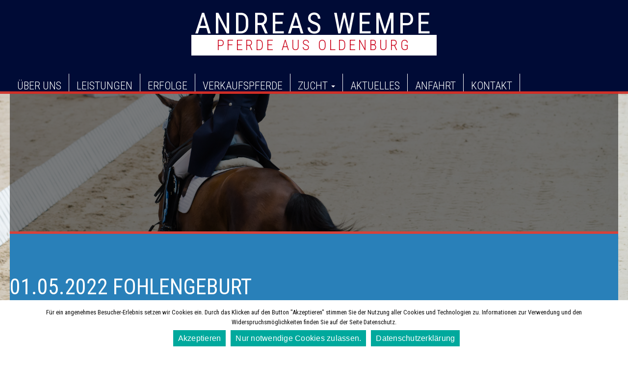

--- FILE ---
content_type: text/html; charset=UTF-8
request_url: https://www.andreaswempe.de/01-05-2022-fohlengeburt/
body_size: 13396
content:
<!DOCTYPE html>
<html lang="de">
<head>
<meta charset="UTF-8">
<meta name="viewport" content="width=device-width, initial-scale=1">
<meta name="description" content="spanhidden..." />
		<meta name="keywords" content="News, " />
		<meta name="robots" content="index,follow" />
		
<link rel="profile" href="http://gmpg.org/xfn/11">
<link rel="pingback" href="https://www.andreaswempe.de/xmlrpc.php">
<link href="https://fonts.googleapis.com/css?family=Roboto+Condensed:300,400,700" rel="stylesheet">
    <title>01.05.2022 Fohlengeburt &#8211; Andreas Wempe &#8211; Zucht und Vermarktung Oldenburger Sportpferde in höchster Qualität</title>
<link rel='dns-prefetch' href='//www.andreaswempe.de' />
<link rel='dns-prefetch' href='//fonts.googleapis.com' />
<link rel='dns-prefetch' href='//s.w.org' />
<link rel="alternate" type="application/rss+xml" title="Andreas Wempe - Zucht und Vermarktung Oldenburger Sportpferde in höchster Qualität &raquo; Feed" href="https://www.andreaswempe.de/feed/" />
<link rel="alternate" type="application/rss+xml" title="Andreas Wempe - Zucht und Vermarktung Oldenburger Sportpferde in höchster Qualität &raquo; Kommentar-Feed" href="https://www.andreaswempe.de/comments/feed/" />
		<script type="text/javascript">
			window._wpemojiSettings = {"baseUrl":"https:\/\/s.w.org\/images\/core\/emoji\/13.0.1\/72x72\/","ext":".png","svgUrl":"https:\/\/s.w.org\/images\/core\/emoji\/13.0.1\/svg\/","svgExt":".svg","source":{"concatemoji":"https:\/\/www.andreaswempe.de\/wp-includes\/js\/wp-emoji-release.min.js?ver=5.6.16"}};
			!function(e,a,t){var n,r,o,i=a.createElement("canvas"),p=i.getContext&&i.getContext("2d");function s(e,t){var a=String.fromCharCode;p.clearRect(0,0,i.width,i.height),p.fillText(a.apply(this,e),0,0);e=i.toDataURL();return p.clearRect(0,0,i.width,i.height),p.fillText(a.apply(this,t),0,0),e===i.toDataURL()}function c(e){var t=a.createElement("script");t.src=e,t.defer=t.type="text/javascript",a.getElementsByTagName("head")[0].appendChild(t)}for(o=Array("flag","emoji"),t.supports={everything:!0,everythingExceptFlag:!0},r=0;r<o.length;r++)t.supports[o[r]]=function(e){if(!p||!p.fillText)return!1;switch(p.textBaseline="top",p.font="600 32px Arial",e){case"flag":return s([127987,65039,8205,9895,65039],[127987,65039,8203,9895,65039])?!1:!s([55356,56826,55356,56819],[55356,56826,8203,55356,56819])&&!s([55356,57332,56128,56423,56128,56418,56128,56421,56128,56430,56128,56423,56128,56447],[55356,57332,8203,56128,56423,8203,56128,56418,8203,56128,56421,8203,56128,56430,8203,56128,56423,8203,56128,56447]);case"emoji":return!s([55357,56424,8205,55356,57212],[55357,56424,8203,55356,57212])}return!1}(o[r]),t.supports.everything=t.supports.everything&&t.supports[o[r]],"flag"!==o[r]&&(t.supports.everythingExceptFlag=t.supports.everythingExceptFlag&&t.supports[o[r]]);t.supports.everythingExceptFlag=t.supports.everythingExceptFlag&&!t.supports.flag,t.DOMReady=!1,t.readyCallback=function(){t.DOMReady=!0},t.supports.everything||(n=function(){t.readyCallback()},a.addEventListener?(a.addEventListener("DOMContentLoaded",n,!1),e.addEventListener("load",n,!1)):(e.attachEvent("onload",n),a.attachEvent("onreadystatechange",function(){"complete"===a.readyState&&t.readyCallback()})),(n=t.source||{}).concatemoji?c(n.concatemoji):n.wpemoji&&n.twemoji&&(c(n.twemoji),c(n.wpemoji)))}(window,document,window._wpemojiSettings);
		</script>
		<style type="text/css">
img.wp-smiley,
img.emoji {
	display: inline !important;
	border: none !important;
	box-shadow: none !important;
	height: 1em !important;
	width: 1em !important;
	margin: 0 .07em !important;
	vertical-align: -0.1em !important;
	background: none !important;
	padding: 0 !important;
}
</style>
	<link rel='stylesheet' id='wp-block-library-css'  href='https://www.andreaswempe.de/wp-includes/css/dist/block-library/style.min.css?ver=5.6.16' type='text/css' media='all' />
<link rel='stylesheet' id='contact-form-7-css'  href='https://www.andreaswempe.de/wp-content/plugins/contact-form-7/includes/css/styles.css?ver=5.3.2' type='text/css' media='all' />
<link rel='stylesheet' id='cookie-notice-front-css'  href='https://www.andreaswempe.de/wp-content/plugins/cookie-notice/css/front.min.css?ver=5.6.16' type='text/css' media='all' />
<link rel='stylesheet' id='bootstrap-css'  href='https://www.andreaswempe.de/wp-content/themes/flat-bootstrap/bootstrap/css/bootstrap.min.css?ver=3.3.6' type='text/css' media='all' />
<link rel='stylesheet' id='theme-base-css'  href='https://www.andreaswempe.de/wp-content/themes/flat-bootstrap/css/theme-base.css?ver=20160323' type='text/css' media='all' />
<link rel='stylesheet' id='theme-flat-css'  href='https://www.andreaswempe.de/wp-content/themes/flat-bootstrap/css/theme-flat.css?ver=20160323' type='text/css' media='all' />
<link rel='stylesheet' id='flat-bootstrap-css'  href='https://www.andreaswempe.de/wp-content/themes/flat-bootstrap/style.css?ver=5.6.16' type='text/css' media='all' />
<link rel='stylesheet' id='child-css'  href='https://www.andreaswempe.de/wp-content/themes/flat-bootstrap-child/style.css?ver=5.6.16' type='text/css' media='all' />
<link rel='stylesheet' id='slick-slider-css'  href='https://www.andreaswempe.de/wp-content/themes/flat-bootstrap-child/css/slick.css?ver=5.6.16' type='text/css' media='all' />
<link rel='stylesheet' id='google_fonts-css'  href='//fonts.googleapis.com/css?family=Lato:300,400,700|Raleway:400,300,700' type='text/css' media='all' />
<link rel='stylesheet' id='font-awesome-css'  href='https://www.andreaswempe.de/wp-content/themes/flat-bootstrap/font-awesome/css/font-awesome.min.css?ver=4.5.0' type='text/css' media='all' />
<link rel='stylesheet' id='wp-featherlight-css'  href='https://www.andreaswempe.de/wp-content/plugins/wp-featherlight/css/wp-featherlight.min.css?ver=1.3.4' type='text/css' media='all' />
<script type='text/javascript' src='https://www.andreaswempe.de/wp-includes/js/jquery/jquery.min.js?ver=3.5.1' id='jquery-core-js'></script>
<script type='text/javascript' src='https://www.andreaswempe.de/wp-includes/js/jquery/jquery-migrate.min.js?ver=3.3.2' id='jquery-migrate-js'></script>
<script type='text/javascript' id='cookie-notice-front-js-extra'>
/* <![CDATA[ */
var cnArgs = {"ajaxUrl":"https:\/\/www.andreaswempe.de\/wp-admin\/admin-ajax.php","nonce":"5a4c7d6871","hideEffect":"fade","position":"bottom","onScroll":"0","onScrollOffset":"100","onClick":"0","cookieName":"cookie_notice_accepted","cookieTime":"2592000","cookieTimeRejected":"2592000","cookiePath":"\/","cookieDomain":"","redirection":"0","cache":"0","refuse":"1","revokeCookies":"0","revokeCookiesOpt":"automatic","secure":"1","coronabarActive":"0"};
/* ]]> */
</script>
<script type='text/javascript' src='https://www.andreaswempe.de/wp-content/plugins/cookie-notice/js/front.min.js?ver=1.3.2' id='cookie-notice-front-js'></script>
<script type='text/javascript' src='https://www.andreaswempe.de/wp-content/themes/flat-bootstrap-child/js/modernizr.js?ver=5.6.16' id='modernizr-js'></script>
<script type='text/javascript' src='https://www.andreaswempe.de/wp-content/themes/flat-bootstrap-child/js/theme.js?ver=5.6.16' id='custom-script-js'></script>
<script type='text/javascript' src='https://www.andreaswempe.de/wp-content/themes/flat-bootstrap-child/js/slick.min.js?ver=5.6.16' id='slick-slider-js'></script>
<link rel="https://api.w.org/" href="https://www.andreaswempe.de/wp-json/" /><link rel="alternate" type="application/json" href="https://www.andreaswempe.de/wp-json/wp/v2/posts/2707" /><link rel="EditURI" type="application/rsd+xml" title="RSD" href="https://www.andreaswempe.de/xmlrpc.php?rsd" />
<link rel="wlwmanifest" type="application/wlwmanifest+xml" href="https://www.andreaswempe.de/wp-includes/wlwmanifest.xml" /> 
<meta name="generator" content="WordPress 5.6.16" />
<link rel="canonical" href="https://www.andreaswempe.de/01-05-2022-fohlengeburt/" />
<link rel='shortlink' href='https://www.andreaswempe.de/?p=2707' />
<link rel="alternate" type="application/json+oembed" href="https://www.andreaswempe.de/wp-json/oembed/1.0/embed?url=https%3A%2F%2Fwww.andreaswempe.de%2F01-05-2022-fohlengeburt%2F" />
<link rel="alternate" type="text/xml+oembed" href="https://www.andreaswempe.de/wp-json/oembed/1.0/embed?url=https%3A%2F%2Fwww.andreaswempe.de%2F01-05-2022-fohlengeburt%2F&#038;format=xml" />
<style type="text/css">.recentcomments a{display:inline !important;padding:0 !important;margin:0 !important;}</style>	<style type="text/css">
	
			.navbar-brand {
			position: absolute;
			clip: rect(1px, 1px, 1px, 1px);
		}
		</style>
	<style type="text/css" id="custom-background-css">
body.custom-background { background-image: url("https://www.andreaswempe.de/wp-content/uploads/2019/05/AdobeStock_147476032.jpeg"); background-position: left top; background-size: cover; background-repeat: no-repeat; background-attachment: fixed; }
</style>
	<style>button#responsive-menu-button,
#responsive-menu-container {
    display: none;
    -webkit-text-size-adjust: 100%;
}

@media screen and (max-width:768px) {

    #responsive-menu-container {
        display: block;
        position: fixed;
        top: 0;
        bottom: 0;
        z-index: 99998;
        padding-bottom: 5px;
        margin-bottom: -5px;
        outline: 1px solid transparent;
        overflow-y: auto;
        overflow-x: hidden;
    }

    #responsive-menu-container .responsive-menu-search-box {
        width: 100%;
        padding: 0 2%;
        border-radius: 2px;
        height: 50px;
        -webkit-appearance: none;
    }

    #responsive-menu-container.push-left,
    #responsive-menu-container.slide-left {
        transform: translateX(-100%);
        -ms-transform: translateX(-100%);
        -webkit-transform: translateX(-100%);
        -moz-transform: translateX(-100%);
    }

    .responsive-menu-open #responsive-menu-container.push-left,
    .responsive-menu-open #responsive-menu-container.slide-left {
        transform: translateX(0);
        -ms-transform: translateX(0);
        -webkit-transform: translateX(0);
        -moz-transform: translateX(0);
    }

    #responsive-menu-container.push-top,
    #responsive-menu-container.slide-top {
        transform: translateY(-100%);
        -ms-transform: translateY(-100%);
        -webkit-transform: translateY(-100%);
        -moz-transform: translateY(-100%);
    }

    .responsive-menu-open #responsive-menu-container.push-top,
    .responsive-menu-open #responsive-menu-container.slide-top {
        transform: translateY(0);
        -ms-transform: translateY(0);
        -webkit-transform: translateY(0);
        -moz-transform: translateY(0);
    }

    #responsive-menu-container.push-right,
    #responsive-menu-container.slide-right {
        transform: translateX(100%);
        -ms-transform: translateX(100%);
        -webkit-transform: translateX(100%);
        -moz-transform: translateX(100%);
    }

    .responsive-menu-open #responsive-menu-container.push-right,
    .responsive-menu-open #responsive-menu-container.slide-right {
        transform: translateX(0);
        -ms-transform: translateX(0);
        -webkit-transform: translateX(0);
        -moz-transform: translateX(0);
    }

    #responsive-menu-container.push-bottom,
    #responsive-menu-container.slide-bottom {
        transform: translateY(100%);
        -ms-transform: translateY(100%);
        -webkit-transform: translateY(100%);
        -moz-transform: translateY(100%);
    }

    .responsive-menu-open #responsive-menu-container.push-bottom,
    .responsive-menu-open #responsive-menu-container.slide-bottom {
        transform: translateY(0);
        -ms-transform: translateY(0);
        -webkit-transform: translateY(0);
        -moz-transform: translateY(0);
    }

    #responsive-menu-container,
    #responsive-menu-container:before,
    #responsive-menu-container:after,
    #responsive-menu-container *,
    #responsive-menu-container *:before,
    #responsive-menu-container *:after {
         box-sizing: border-box;
         margin: 0;
         padding: 0;
    }

    #responsive-menu-container #responsive-menu-search-box,
    #responsive-menu-container #responsive-menu-additional-content,
    #responsive-menu-container #responsive-menu-title {
        padding: 25px 5%;
    }

    #responsive-menu-container #responsive-menu,
    #responsive-menu-container #responsive-menu ul {
        width: 100%;
    }
    #responsive-menu-container #responsive-menu ul.responsive-menu-submenu {
        display: none;
    }

    #responsive-menu-container #responsive-menu ul.responsive-menu-submenu.responsive-menu-submenu-open {
         display: block;
    }

    #responsive-menu-container #responsive-menu ul.responsive-menu-submenu-depth-1 a.responsive-menu-item-link {
        padding-left:10%;
    }

    #responsive-menu-container #responsive-menu ul.responsive-menu-submenu-depth-2 a.responsive-menu-item-link {
        padding-left:15%;
    }

    #responsive-menu-container #responsive-menu ul.responsive-menu-submenu-depth-3 a.responsive-menu-item-link {
        padding-left:20%;
    }

    #responsive-menu-container #responsive-menu ul.responsive-menu-submenu-depth-4 a.responsive-menu-item-link {
        padding-left:25%;
    }

    #responsive-menu-container #responsive-menu ul.responsive-menu-submenu-depth-5 a.responsive-menu-item-link {
        padding-left:30%;
    }

    #responsive-menu-container li.responsive-menu-item {
        width: 100%;
        list-style: none;
    }

    #responsive-menu-container li.responsive-menu-item a {
        width: 100%;
        display: block;
        text-decoration: none;
        
        position: relative;
    }


     #responsive-menu-container #responsive-menu li.responsive-menu-item a {            padding: 0 5%;    }

    #responsive-menu-container .responsive-menu-submenu li.responsive-menu-item a {            padding: 0 5%;    }

    #responsive-menu-container li.responsive-menu-item a .fa {
        margin-right: 15px;
    }

    #responsive-menu-container li.responsive-menu-item a .responsive-menu-subarrow {
        position: absolute;
        top: 0;
        bottom: 0;
        text-align: center;
        overflow: hidden;
    }

    #responsive-menu-container li.responsive-menu-item a .responsive-menu-subarrow  .fa {
        margin-right: 0;
    }

    button#responsive-menu-button .responsive-menu-button-icon-inactive {
        display: none;
    }

    button#responsive-menu-button {
        z-index: 99999;
        display: none;
        overflow: hidden;
        outline: none;
    }

    button#responsive-menu-button img {
        max-width: 100%;
    }

    .responsive-menu-label {
        display: inline-block;
        font-weight: 600;
        margin: 0 5px;
        vertical-align: middle;
    }

    .responsive-menu-label .responsive-menu-button-text-open {
        display: none;
    }

    .responsive-menu-accessible {
        display: inline-block;
    }

    .responsive-menu-accessible .responsive-menu-box {
        display: inline-block;
        vertical-align: middle;
    }

    .responsive-menu-label.responsive-menu-label-top,
    .responsive-menu-label.responsive-menu-label-bottom
    {
        display: block;
        margin: 0 auto;
    }

    button#responsive-menu-button {
        padding: 0 0;
        display: inline-block;
        cursor: pointer;
        transition-property: opacity, filter;
        transition-duration: 0.15s;
        transition-timing-function: linear;
        font: inherit;
        color: inherit;
        text-transform: none;
        background-color: transparent;
        border: 0;
        margin: 0;
        overflow: visible;
    }

    .responsive-menu-box {
        width:25px;
        height:19px;
        display: inline-block;
        position: relative;
    }

    .responsive-menu-inner {
        display: block;
        top: 50%;
        margin-top:-1.5px;
    }

    .responsive-menu-inner,
    .responsive-menu-inner::before,
    .responsive-menu-inner::after {
         width:25px;
         height:3px;
         background-color:#ffffff;
         border-radius: 4px;
         position: absolute;
         transition-property: transform;
         transition-duration: 0.15s;
         transition-timing-function: ease;
    }

    .responsive-menu-open .responsive-menu-inner,
    .responsive-menu-open .responsive-menu-inner::before,
    .responsive-menu-open .responsive-menu-inner::after {
        background-color:#ffffff;
    }

    button#responsive-menu-button:hover .responsive-menu-inner,
    button#responsive-menu-button:hover .responsive-menu-inner::before,
    button#responsive-menu-button:hover .responsive-menu-inner::after,
    button#responsive-menu-button:hover .responsive-menu-open .responsive-menu-inner,
    button#responsive-menu-button:hover .responsive-menu-open .responsive-menu-inner::before,
    button#responsive-menu-button:hover .responsive-menu-open .responsive-menu-inner::after,
    button#responsive-menu-button:focus .responsive-menu-inner,
    button#responsive-menu-button:focus .responsive-menu-inner::before,
    button#responsive-menu-button:focus .responsive-menu-inner::after,
    button#responsive-menu-button:focus .responsive-menu-open .responsive-menu-inner,
    button#responsive-menu-button:focus .responsive-menu-open .responsive-menu-inner::before,
    button#responsive-menu-button:focus .responsive-menu-open .responsive-menu-inner::after {
        background-color:#ffffff;
    }

    .responsive-menu-inner::before,
    .responsive-menu-inner::after {
         content: "";
         display: block;
    }

    .responsive-menu-inner::before {
         top:-8px;
    }

    .responsive-menu-inner::after {
         bottom:-8px;
    }.responsive-menu-boring .responsive-menu-inner,
.responsive-menu-boring .responsive-menu-inner::before,
.responsive-menu-boring .responsive-menu-inner::after {
    transition-property: none;
}

.responsive-menu-boring.is-active .responsive-menu-inner {
    transform: rotate(45deg);
}

.responsive-menu-boring.is-active .responsive-menu-inner::before {
    top: 0;
    opacity: 0;
}

.responsive-menu-boring.is-active .responsive-menu-inner::after {
    bottom: 0;
    transform: rotate(-90deg);
}
    button#responsive-menu-button {
        width:55px;
        height:55px;
        position:fixed;
        top:15px;right:5%;            background:#000000    }        .responsive-menu-open button#responsive-menu-button {
            background:#000000
        }        .responsive-menu-open button#responsive-menu-button:hover,
        .responsive-menu-open button#responsive-menu-button:focus,
        button#responsive-menu-button:hover,
        button#responsive-menu-button:focus {
            background:#000000
        }
    button#responsive-menu-button .responsive-menu-box {
        color:#ffffff;
    }

    .responsive-menu-open button#responsive-menu-button .responsive-menu-box {
        color:#ffffff;
    }

    .responsive-menu-label {
        color:#ffffff;
        font-size:14px;
        line-height:13px;    }

    button#responsive-menu-button {
        display: inline-block;
        transition: transform 0.5s, background-color 0.5s;
    }
    #responsive-menu-container {
        width:85%;left: 0;
        transition: transform 0.5s;
        text-align:left;            background:#212121;    }

    #responsive-menu-container #responsive-menu-wrapper {
        background:#212121;
    }

    #responsive-menu-container #responsive-menu-additional-content {
        color:#ffffff;
    }

    #responsive-menu-container .responsive-menu-search-box {
        background:#ffffff;
        border: 2px solid #dadada;
        color:#333333;
    }

    #responsive-menu-container .responsive-menu-search-box:-ms-input-placeholder {
        color:#c7c7cd;
    }

    #responsive-menu-container .responsive-menu-search-box::-webkit-input-placeholder {
        color:#c7c7cd;
    }

    #responsive-menu-container .responsive-menu-search-box:-moz-placeholder {
        color:#c7c7cd;
        opacity: 1;
    }

    #responsive-menu-container .responsive-menu-search-box::-moz-placeholder {
        color:#c7c7cd;
        opacity: 1;
    }

    #responsive-menu-container .responsive-menu-item-link,
    #responsive-menu-container #responsive-menu-title,
    #responsive-menu-container .responsive-menu-subarrow {
        transition: background-color 0.5s, border-color 0.5s, color 0.5s;
    }

    #responsive-menu-container #responsive-menu-title {
        background-color:#ffffff;
        color:#359e19;
        font-size:22px;
        text-align:left;
    }

    #responsive-menu-container #responsive-menu-title a {
        color:#359e19;
        font-size:22px;
        text-decoration: none;
    }

    #responsive-menu-container #responsive-menu-title a:hover {
        color:#ffffff;
    }

    #responsive-menu-container #responsive-menu-title:hover {
        background-color:#359e19;
        color:#ffffff;
    }

    #responsive-menu-container #responsive-menu-title:hover a {
        color:#ffffff;
    }

    #responsive-menu-container #responsive-menu-title #responsive-menu-title-image {
        display: inline-block;
        vertical-align: middle;
        max-width: 100%;
        margin-bottom: 15px;
    }

    #responsive-menu-container #responsive-menu-title #responsive-menu-title-image img {        max-width: 100%;
    }

    #responsive-menu-container #responsive-menu > li.responsive-menu-item:first-child > a {
        border-top:1px solid #212121;
    }

    #responsive-menu-container #responsive-menu li.responsive-menu-item .responsive-menu-item-link {
        font-size:13px;
    }

    #responsive-menu-container #responsive-menu li.responsive-menu-item a {
        line-height:40px;
        border-bottom:1px solid #212121;
        color:#ffffff;
        background-color:#212121;            height:40px;    }

    #responsive-menu-container #responsive-menu li.responsive-menu-item a:hover {
        color:#ffffff;
        background-color:#3f3f3f;
        border-color:#212121;
    }

    #responsive-menu-container #responsive-menu li.responsive-menu-item a:hover .responsive-menu-subarrow {
        color:#ffffff;
        border-color:#3f3f3f;
        background-color:#cc071e;
    }

    #responsive-menu-container #responsive-menu li.responsive-menu-item a:hover .responsive-menu-subarrow.responsive-menu-subarrow-active {
        color:#ffffff;
        border-color:#3f3f3f;
        background-color:#cc071e;
    }

    #responsive-menu-container #responsive-menu li.responsive-menu-item a .responsive-menu-subarrow {right: 0;
        height:39px;
        line-height:39px;
        width:40px;
        color:#ffffff;        border-left:1px solid #212121;
        background-color:#212121;
    }

    #responsive-menu-container #responsive-menu li.responsive-menu-item a .responsive-menu-subarrow.responsive-menu-subarrow-active {
        color:#ffffff;
        border-color:#212121;
        background-color:#cc071e;
    }

    #responsive-menu-container #responsive-menu li.responsive-menu-item a .responsive-menu-subarrow.responsive-menu-subarrow-active:hover {
        color:#ffffff;
        border-color:#3f3f3f;
        background-color:#cc071e;
    }

    #responsive-menu-container #responsive-menu li.responsive-menu-item a .responsive-menu-subarrow:hover {
        color:#ffffff;
        border-color:#3f3f3f;
        background-color:#cc071e;
    }

    #responsive-menu-container #responsive-menu li.responsive-menu-current-item > .responsive-menu-item-link {
        background-color:#212121;
        color:#ffffff;
        border-color:#212121;
    }

    #responsive-menu-container #responsive-menu li.responsive-menu-current-item > .responsive-menu-item-link:hover {
        background-color:#3f3f3f;
        color:#ffffff;
        border-color:#3f3f3f;
    }        #responsive-menu-container #responsive-menu ul.responsive-menu-submenu li.responsive-menu-item .responsive-menu-item-link {            font-size:13px;
            text-align:left;
        }

        #responsive-menu-container #responsive-menu ul.responsive-menu-submenu li.responsive-menu-item a {                height:40px;            line-height:40px;
            border-bottom:1px solid #212121;
            color:#ffffff;
            background-color:#1d4691;
        }

        #responsive-menu-container #responsive-menu ul.responsive-menu-submenu li.responsive-menu-item a:hover {
            color:#ffffff;
            background-color:#1d4691;
            border-color:#212121;
        }

        #responsive-menu-container #responsive-menu ul.responsive-menu-submenu li.responsive-menu-item a:hover .responsive-menu-subarrow {
            color:#ffffff;
            border-color:#3f3f3f;
            background-color:#3f3f3f;
        }

        #responsive-menu-container #responsive-menu ul.responsive-menu-submenu li.responsive-menu-item a:hover .responsive-menu-subarrow.responsive-menu-subarrow-active {
            color:#ffffff;
            border-color:#3f3f3f;
            background-color:#3f3f3f;
        }

        #responsive-menu-container #responsive-menu ul.responsive-menu-submenu li.responsive-menu-item a .responsive-menu-subarrow {                left:unset;
                right:0;            height:39px;
            line-height:39px;
            width:40px;
            color:#ffffff;                border-left:1px solid #212121  !important;
                border-right:unset  !important;            background-color:#212121;
        }

        #responsive-menu-container #responsive-menu ul.responsive-menu-submenu li.responsive-menu-item a .responsive-menu-subarrow.responsive-menu-subarrow-active {
            color:#ffffff;
            border-color:#212121;
            background-color:#212121;
        }

        #responsive-menu-container #responsive-menu ul.responsive-menu-submenu li.responsive-menu-item a .responsive-menu-subarrow.responsive-menu-subarrow-active:hover {
            color:#ffffff;
            border-color:#3f3f3f;
            background-color:#3f3f3f;
        }

        #responsive-menu-container #responsive-menu ul.responsive-menu-submenu li.responsive-menu-item a .responsive-menu-subarrow:hover {
            color:#ffffff;
            border-color:#3f3f3f;
            background-color:#3f3f3f;
        }

        #responsive-menu-container #responsive-menu ul.responsive-menu-submenu li.responsive-menu-current-item > .responsive-menu-item-link {
            background-color:#1d4691;
            color:#ffffff;
            border-color:#212121;
        }

        #responsive-menu-container #responsive-menu ul.responsive-menu-submenu li.responsive-menu-current-item > .responsive-menu-item-link:hover {
            background-color:#1d4691;
            color:#ffffff;
            border-color:#3f3f3f;
        }.main-navigation  {
            display: none !important;
        }}</style><script>jQuery(document).ready(function($) {

    var ResponsiveMenu = {
        trigger: '#responsive-menu-button',
        animationSpeed:500,
        breakpoint:768,
        pushButton: 'off',
        animationType: 'slide',
        animationSide: 'left',
        pageWrapper: '',
        isOpen: false,
        triggerTypes: 'click',
        activeClass: 'is-active',
        container: '#responsive-menu-container',
        openClass: 'responsive-menu-open',
        accordion: 'off',
        activeArrow: '▲',
        inactiveArrow: '▼',
        wrapper: '#responsive-menu-wrapper',
        closeOnBodyClick: 'off',
        closeOnLinkClick: 'off',
        itemTriggerSubMenu: 'off',
        linkElement: '.responsive-menu-item-link',
        subMenuTransitionTime:200,
        openMenu: function() {
            $(this.trigger).addClass(this.activeClass);
            $('html').addClass(this.openClass);
            $('.responsive-menu-button-icon-active').hide();
            $('.responsive-menu-button-icon-inactive').show();
            this.setButtonTextOpen();
            this.setWrapperTranslate();
            this.isOpen = true;
        },
        closeMenu: function() {
            $(this.trigger).removeClass(this.activeClass);
            $('html').removeClass(this.openClass);
            $('.responsive-menu-button-icon-inactive').hide();
            $('.responsive-menu-button-icon-active').show();
            this.setButtonText();
            this.clearWrapperTranslate();
            this.isOpen = false;
        },
        setButtonText: function() {
            if($('.responsive-menu-button-text-open').length > 0 && $('.responsive-menu-button-text').length > 0) {
                $('.responsive-menu-button-text-open').hide();
                $('.responsive-menu-button-text').show();
            }
        },
        setButtonTextOpen: function() {
            if($('.responsive-menu-button-text').length > 0 && $('.responsive-menu-button-text-open').length > 0) {
                $('.responsive-menu-button-text').hide();
                $('.responsive-menu-button-text-open').show();
            }
        },
        triggerMenu: function() {
            this.isOpen ? this.closeMenu() : this.openMenu();
        },
        triggerSubArrow: function(subarrow) {
            var sub_menu = $(subarrow).parent().siblings('.responsive-menu-submenu');
            var self = this;
            if(this.accordion == 'on') {
                /* Get Top Most Parent and the siblings */
                var top_siblings = sub_menu.parents('.responsive-menu-item-has-children').last().siblings('.responsive-menu-item-has-children');
                var first_siblings = sub_menu.parents('.responsive-menu-item-has-children').first().siblings('.responsive-menu-item-has-children');
                /* Close up just the top level parents to key the rest as it was */
                top_siblings.children('.responsive-menu-submenu').slideUp(self.subMenuTransitionTime, 'linear').removeClass('responsive-menu-submenu-open');
                /* Set each parent arrow to inactive */
                top_siblings.each(function() {
                    $(this).find('.responsive-menu-subarrow').first().html(self.inactiveArrow);
                    $(this).find('.responsive-menu-subarrow').first().removeClass('responsive-menu-subarrow-active');
                });
                /* Now Repeat for the current item siblings */
                first_siblings.children('.responsive-menu-submenu').slideUp(self.subMenuTransitionTime, 'linear').removeClass('responsive-menu-submenu-open');
                first_siblings.each(function() {
                    $(this).find('.responsive-menu-subarrow').first().html(self.inactiveArrow);
                    $(this).find('.responsive-menu-subarrow').first().removeClass('responsive-menu-subarrow-active');
                });
            }
            if(sub_menu.hasClass('responsive-menu-submenu-open')) {
                sub_menu.slideUp(self.subMenuTransitionTime, 'linear').removeClass('responsive-menu-submenu-open');
                $(subarrow).html(this.inactiveArrow);
                $(subarrow).removeClass('responsive-menu-subarrow-active');
            } else {
                sub_menu.slideDown(self.subMenuTransitionTime, 'linear').addClass('responsive-menu-submenu-open');
                $(subarrow).html(this.activeArrow);
                $(subarrow).addClass('responsive-menu-subarrow-active');
            }
        },
        menuHeight: function() {
            return $(this.container).height();
        },
        menuWidth: function() {
            return $(this.container).width();
        },
        wrapperHeight: function() {
            return $(this.wrapper).height();
        },
        setWrapperTranslate: function() {
            switch(this.animationSide) {
                case 'left':
                    translate = 'translateX(' + this.menuWidth() + 'px)'; break;
                case 'right':
                    translate = 'translateX(-' + this.menuWidth() + 'px)'; break;
                case 'top':
                    translate = 'translateY(' + this.wrapperHeight() + 'px)'; break;
                case 'bottom':
                    translate = 'translateY(-' + this.menuHeight() + 'px)'; break;
            }
            if(this.animationType == 'push') {
                $(this.pageWrapper).css({'transform':translate});
                $('html, body').css('overflow-x', 'hidden');
            }
            if(this.pushButton == 'on') {
                $('#responsive-menu-button').css({'transform':translate});
            }
        },
        clearWrapperTranslate: function() {
            var self = this;
            if(this.animationType == 'push') {
                $(this.pageWrapper).css({'transform':''});
                setTimeout(function() {
                    $('html, body').css('overflow-x', '');
                }, self.animationSpeed);
            }
            if(this.pushButton == 'on') {
                $('#responsive-menu-button').css({'transform':''});
            }
        },
        init: function() {
            var self = this;
            $(this.trigger).on(this.triggerTypes, function(e){
                e.stopPropagation();
                self.triggerMenu();
            });
            $(this.trigger).mouseup(function(){
                $(self.trigger).blur();
            });
            $('.responsive-menu-subarrow').on('click', function(e) {
                e.preventDefault();
                e.stopPropagation();
                self.triggerSubArrow(this);
            });
            $(window).resize(function() {
                if($(window).width() > self.breakpoint) {
                    if(self.isOpen){
                        self.closeMenu();
                    }
                } else {
                    if($('.responsive-menu-open').length>0){
                        self.setWrapperTranslate();
                    }
                }
            });
            if(this.closeOnLinkClick == 'on') {
                $(this.linkElement).on('click', function(e) {
                    e.preventDefault();
                    /* Fix for when close menu on parent clicks is on */
                    if(self.itemTriggerSubMenu == 'on' && $(this).is('.responsive-menu-item-has-children > ' + self.linkElement)) {
                        return;
                    }
                    old_href = $(this).attr('href');
                    old_target = typeof $(this).attr('target') == 'undefined' ? '_self' : $(this).attr('target');
                    if(self.isOpen) {
                        if($(e.target).closest('.responsive-menu-subarrow').length) {
                            return;
                        }
                        self.closeMenu();
                        setTimeout(function() {
                            window.open(old_href, old_target);
                        }, self.animationSpeed);
                    }
                });
            }
            if(this.closeOnBodyClick == 'on') {
                $(document).on('click', 'body', function(e) {
                    if(self.isOpen) {
                        if($(e.target).closest('#responsive-menu-container').length || $(e.target).closest('#responsive-menu-button').length) {
                            return;
                        }
                    }
                    self.closeMenu();
                });
            }
            if(this.itemTriggerSubMenu == 'on') {
                $('.responsive-menu-item-has-children > ' + this.linkElement).on('click', function(e) {
                    e.preventDefault();
                    self.triggerSubArrow($(this).children('.responsive-menu-subarrow').first());
                });
            }            if (jQuery('#responsive-menu-button').css('display') != 'none') {
                $('#responsive-menu-button,#responsive-menu a.responsive-menu-item-link, #responsive-menu-wrapper input').focus( function() {
                    $(this).addClass('is-active');
                    $('html').addClass('responsive-menu-open');
                    $('#responsive-menu li').css({"opacity": "1", "margin-left": "0"});
                });

                $('#responsive-menu-button, a.responsive-menu-item-link,#responsive-menu-wrapper input').focusout( function() {
                    if ( $(this).last('#responsive-menu-button a.responsive-menu-item-link') ) {
                        $(this).removeClass('is-active');
                        $('html').removeClass('responsive-menu-open');
                    }
                });
            }            $('#responsive-menu a.responsive-menu-item-link').keydown(function(event) {
                console.log( event.keyCode );
                if ( [13,27,32,35,36,37,38,39,40].indexOf( event.keyCode) == -1) {
                    return;
                }
                var link = $(this);
                switch(event.keyCode) {
                    case 13:                        link.click();
                        break;
                    case 27:                        var dropdown = link.parent('li').parents('.responsive-menu-submenu');
                        if ( dropdown.length > 0 ) {
                            dropdown.hide();
                            dropdown.prev().focus();
                        }
                        break;

                    case 32:                        var dropdown = link.parent('li').find('.responsive-menu-submenu');
                        if ( dropdown.length > 0 ) {
                            dropdown.show();
                            dropdown.find('a, input, button, textarea').first().focus();
                        }
                        break;

                    case 35:                        var dropdown = link.parent('li').find('.responsive-menu-submenu');
                        if ( dropdown.length > 0 ) {
                            dropdown.hide();
                        }
                        $(this).parents('#responsive-menu').find('a.responsive-menu-item-link').filter(':visible').last().focus();
                        break;
                    case 36:                        var dropdown = link.parent('li').find('.responsive-menu-submenu');
                        if( dropdown.length > 0 ) {
                            dropdown.hide();
                        }
                        $(this).parents('#responsive-menu').find('a.responsive-menu-item-link').filter(':visible').first().focus();
                        break;
                    case 37:
                    case 38:
                        event.preventDefault();
                        event.stopPropagation();                        if ( link.parent('li').prevAll('li').filter(':visible').first().length == 0) {
                            link.parent('li').nextAll('li').filter(':visible').last().find('a').first().focus();
                        } else {
                            link.parent('li').prevAll('li').filter(':visible').first().find('a').first().focus();
                        }
                        break;
                    case 39:
                    case 40:
                        event.preventDefault();
                        event.stopPropagation();                        if( link.parent('li').nextAll('li').filter(':visible').first().length == 0) {
                            link.parent('li').prevAll('li').filter(':visible').last().find('a').first().focus();
                        } else {
                            link.parent('li').nextAll('li').filter(':visible').first().find('a').first().focus();
                        }
                        break;
                }
            });
        }
    };
    ResponsiveMenu.init();
});</script>
</head>
<body  class="post-template-default single single-post postid-2707 single-format-standard custom-background cookies-not-set wp-featherlight-captions group-blog responsive-menu-slide-left">
<div class="bodybg"></div>

<header class="site-header" role="banner"  data-spy = "affix" data-offset-top = "90"   >
    <div id="masthead">
        <div class="row ">
            <div class="col-xs-12">
                <div class="logocontainer">
                    <span class="title">ANDREAS WEMPE</span>
                    <span class="subtitle red">Pferde aus Oldenburg</span>
                </div>
            </div>

            <div class="col-xs-12">

                                <nav id="site-navigation" class="main-navigation " role="navigation">
                    <h2 class="menu-toggle screen-reader-text sr-only ">Navigation</h2>
                    <div class="skip-link"><a class="screen-reader-text sr-only" href="#content">Skip to content</a></div>
                    <div class="navbar navbar-default navbar-static-top"><div class="container mobile-padding"><div class="navbar-header"><button type="button" class="navbar-toggle" data-toggle="collapse" data-target=".navbar-collapse"><span class="icon-bar"></span><span class="icon-bar"></span><span class="icon-bar"></span></button></div><!-- navbar-header --><div class="collapse navbar-collapse" id="navbar-collapse-1"><div class="menu-primary-menu-container"><ul id="menu-primary-menu" class="nav navbar-nav"><li id="menu-item-132" class="menu-item menu-item-type-post_type menu-item-object-page menu-item-home menu-item-132"><a title="Über uns" href="https://www.andreaswempe.de/">Über uns</a></li>
<li id="menu-item-186" class="menu-item menu-item-type-post_type menu-item-object-page menu-item-186"><a title="Leistungen" href="https://www.andreaswempe.de/leistungen/">Leistungen</a></li>
<li id="menu-item-1100" class="menu-item menu-item-type-post_type menu-item-object-page menu-item-1100"><a title="Erfolge" href="https://www.andreaswempe.de/erfolge-2/">Erfolge</a></li>
<li id="menu-item-1004" class="menu-item menu-item-type-post_type menu-item-object-page menu-item-1004"><a title="Verkaufspferde" href="https://www.andreaswempe.de/verkaufspferde/">Verkaufspferde</a></li>
<li id="menu-item-1045" class="menu-item menu-item-type-post_type menu-item-object-page menu-item-has-children menu-item-1045 dropdown"><a title="Zucht" href="https://www.andreaswempe.de/zucht/" data-target="#" data-toggle="dropdown" class="dropdown-toggle">Zucht <span class="caret"></span></a>
<ul role="menu" class=" dropdown dropdown-menu ">
	<li id="menu-item-1060" class="menu-item menu-item-type-post_type menu-item-object-page menu-item-1060 dropdown-submenu"><a title="Stuten" href="https://www.andreaswempe.de/zucht/stuten/">Stuten</a></li>
	<li id="menu-item-1059" class="menu-item menu-item-type-post_type menu-item-object-page menu-item-1059 dropdown-submenu"><a title="Fohlen" href="https://www.andreaswempe.de/zucht/fohlen/">Fohlen</a></li>
</ul>
</li>
<li id="menu-item-1233" class="menu-item menu-item-type-post_type menu-item-object-page menu-item-1233"><a title="Aktuelles" href="https://www.andreaswempe.de/aktuelles/">Aktuelles</a></li>
<li id="menu-item-769" class="menu-item menu-item-type-post_type menu-item-object-page menu-item-769"><a title="Anfahrt" href="https://www.andreaswempe.de/anfahrt/">Anfahrt</a></li>
<li id="menu-item-156" class="menu-item menu-item-type-post_type menu-item-object-page menu-item-156"><a title="Kontakt" href="https://www.andreaswempe.de/kontakt/">Kontakt</a></li>
</ul></div>            </div><!-- .container -->
        </div><!-- .div -->
    </div><!-- .navbar -->
    </nav><!-- #site-navigation -->

    </div>
    </div>
    </div>

    </div>
</header><!-- #masthead -->
<div class="gradient-top">
<div id="page" class="hfeed site">
	

    <div class="gradient-top"></div>
	
    <div class="page-header-slider" style="height:280px">
        
        <div style="background-color:rgba(0,0,0, 0.5); width:100%; height:100%; display:block; background-position: 90% 15px; background-size:490px; background-repeat:no-repeat;"></div>
        <!-- Always Display Logo -->
        <div class="logoSlider" style="display:none">
<!--            <img src="/wp-content/uploads/2019/04/moeller-logo.png">-->
        </div>

    </div>
	<div id="content" class="site-content">
        <div class="gradient-top"></div>



			<header class="content-header">
		<div class="container">
		<h1 class="page-title">01.05.2022 Fohlengeburt</h1>
				</div>
		</header>

	

<a id="pagetop"></a>



<div class="container">
<div id="main-grid" class="row">

	<div id="primary" class="content-area col-md-8">
		<main id="main" class="site-main" role="main">

		
			
<article id="post-2707" class="post-2707 post type-post status-publish format-standard hentry category-news">

	
<header class="entry-header">
	<div class="entry-meta">
	
		
		
						<p><span class="posted-on"><span class="glyphicon glyphicon-calendar"></span>&nbsp;
			2. Mai 2022 
			</span>
	
				 			&nbsp;|&nbsp;<span class="by-line">
	 			<span class="glyphicon glyphicon-user"></span>&nbsp;
	 			<span class="author vcard">
					<a href="https://www.andreaswempe.de/author/cms-wempe/" title="Beiträge von Andreas Wempe" rel="author">Andreas Wempe</a> 
				</span>
				</span>
			
		
		
				
	</div><!-- .entry-meta -->
</header><!-- .entry-header -->
	
	<div id="xsbf-entry-content" class="entry-content">
		<p><span class="hidden">spanhidden</span></p>
<div id="xsbf-after-content" class="after-content">
</div><!-- .after-content -->		
		

	<footer class="entry-meta">

					 
							<span class="cat-links"><span class="glyphicon glyphicon-tag"></span>&nbsp;
				<a href="https://www.andreaswempe.de/category/news/" rel="category tag">News</a>				</span>
					
		 

				
	</footer><!-- .entry-meta -->



		
		
	</div><!-- .entry-content -->

</article><!-- #post-## -->

			
		
		</main><!-- #main -->
	</div><!-- #primary -->

	<div id="secondary" class="widget-area col-md-4" role="complementary">
				<aside id="search-2" class="widget clearfix widget_search"><form role="search" method="get" class="search-form form-inline" action="https://www.andreaswempe.de/">
<div class="form-group">
	<label>
		<span class="screen-reader-text sr-only">Search for:</span>
		<input type="search" class="search-field form-control" placeholder="Search &hellip;" value="" name="s">
	</label>
	<input type="submit" class="search-submit btn btn-primary" value="Search">
</div><!-- .form-group -->
</form>
</aside>
		<aside id="recent-posts-2" class="widget clearfix widget_recent_entries">
		<h2 class="widget-title">Neueste Beiträge</h2>
		<ul>
											<li>
					<a href="https://www.andreaswempe.de/22-11-2025-hengstkoerung/">22.11.2025 Hengstkörung</a>
									</li>
											<li>
					<a href="https://www.andreaswempe.de/25-09-2025-hengstvorauswahl/">25.09.2025 Hengstvorauswahl</a>
									</li>
											<li>
					<a href="https://www.andreaswempe.de/23-08-2025-elitestutenschau-oldenburg-wuesting/">23.08.2025 Elitestutenschau Oldenburg-Wüsting</a>
									</li>
											<li>
					<a href="https://www.andreaswempe.de/28-07-2025-oldenburger-landesturnier-rastede/">28.07.2025 Oldenburger Landesturnier Rastede</a>
									</li>
											<li>
					<a href="https://www.andreaswempe.de/25-05-2025-fohlengeburt/">25.05.2025 Fohlengeburt</a>
									</li>
					</ul>

		</aside><aside id="recent-comments-2" class="widget clearfix widget_recent_comments"><h2 class="widget-title">Neueste Kommentare</h2><ul id="recentcomments"></ul></aside><aside id="archives-2" class="widget clearfix widget_archive"><h2 class="widget-title">Archiv</h2>
			<ul>
					<li><a href='https://www.andreaswempe.de/2025/11/'>November 2025</a></li>
	<li><a href='https://www.andreaswempe.de/2025/09/'>September 2025</a></li>
	<li><a href='https://www.andreaswempe.de/2025/08/'>August 2025</a></li>
	<li><a href='https://www.andreaswempe.de/2025/07/'>Juli 2025</a></li>
	<li><a href='https://www.andreaswempe.de/2025/05/'>Mai 2025</a></li>
	<li><a href='https://www.andreaswempe.de/2025/04/'>April 2025</a></li>
	<li><a href='https://www.andreaswempe.de/2025/03/'>März 2025</a></li>
	<li><a href='https://www.andreaswempe.de/2024/09/'>September 2024</a></li>
	<li><a href='https://www.andreaswempe.de/2024/08/'>August 2024</a></li>
	<li><a href='https://www.andreaswempe.de/2024/07/'>Juli 2024</a></li>
	<li><a href='https://www.andreaswempe.de/2024/05/'>Mai 2024</a></li>
	<li><a href='https://www.andreaswempe.de/2024/03/'>März 2024</a></li>
	<li><a href='https://www.andreaswempe.de/2023/09/'>September 2023</a></li>
	<li><a href='https://www.andreaswempe.de/2023/07/'>Juli 2023</a></li>
	<li><a href='https://www.andreaswempe.de/2023/06/'>Juni 2023</a></li>
	<li><a href='https://www.andreaswempe.de/2023/05/'>Mai 2023</a></li>
	<li><a href='https://www.andreaswempe.de/2023/04/'>April 2023</a></li>
	<li><a href='https://www.andreaswempe.de/2023/03/'>März 2023</a></li>
	<li><a href='https://www.andreaswempe.de/2023/02/'>Februar 2023</a></li>
	<li><a href='https://www.andreaswempe.de/2022/12/'>Dezember 2022</a></li>
	<li><a href='https://www.andreaswempe.de/2022/10/'>Oktober 2022</a></li>
	<li><a href='https://www.andreaswempe.de/2022/06/'>Juni 2022</a></li>
	<li><a href='https://www.andreaswempe.de/2022/05/'>Mai 2022</a></li>
	<li><a href='https://www.andreaswempe.de/2022/04/'>April 2022</a></li>
	<li><a href='https://www.andreaswempe.de/2022/03/'>März 2022</a></li>
	<li><a href='https://www.andreaswempe.de/2022/02/'>Februar 2022</a></li>
	<li><a href='https://www.andreaswempe.de/2021/12/'>Dezember 2021</a></li>
	<li><a href='https://www.andreaswempe.de/2021/10/'>Oktober 2021</a></li>
	<li><a href='https://www.andreaswempe.de/2021/08/'>August 2021</a></li>
	<li><a href='https://www.andreaswempe.de/2021/07/'>Juli 2021</a></li>
	<li><a href='https://www.andreaswempe.de/2021/06/'>Juni 2021</a></li>
	<li><a href='https://www.andreaswempe.de/2021/05/'>Mai 2021</a></li>
	<li><a href='https://www.andreaswempe.de/2021/04/'>April 2021</a></li>
	<li><a href='https://www.andreaswempe.de/2021/03/'>März 2021</a></li>
	<li><a href='https://www.andreaswempe.de/2021/02/'>Februar 2021</a></li>
	<li><a href='https://www.andreaswempe.de/2021/01/'>Januar 2021</a></li>
	<li><a href='https://www.andreaswempe.de/2020/12/'>Dezember 2020</a></li>
	<li><a href='https://www.andreaswempe.de/2020/05/'>Mai 2020</a></li>
	<li><a href='https://www.andreaswempe.de/2019/06/'>Juni 2019</a></li>
	<li><a href='https://www.andreaswempe.de/2019/05/'>Mai 2019</a></li>
	<li><a href='https://www.andreaswempe.de/2019/04/'>April 2019</a></li>
			</ul>

			</aside><aside id="categories-2" class="widget clearfix widget_categories"><h2 class="widget-title">Kategorien</h2>
			<ul>
					<li class="cat-item cat-item-1"><a href="https://www.andreaswempe.de/category/allgemein/">Allgemein</a>
</li>
	<li class="cat-item cat-item-19"><a href="https://www.andreaswempe.de/category/ansprechpartner/">Ansprechpartner</a>
</li>
	<li class="cat-item cat-item-35"><a href="https://www.andreaswempe.de/category/erfolge/">Erfolge</a>
</li>
	<li class="cat-item cat-item-33"><a href="https://www.andreaswempe.de/category/fohlen/">Fohlen</a>
</li>
	<li class="cat-item cat-item-13"><a href="https://www.andreaswempe.de/category/news/">News</a>
</li>
	<li class="cat-item cat-item-32"><a href="https://www.andreaswempe.de/category/stuten/">Stuten</a>
</li>
	<li class="cat-item cat-item-34"><a href="https://www.andreaswempe.de/category/verkaufspferde/">Verkaufspferde</a>
</li>
			</ul>

			</aside><aside id="meta-2" class="widget clearfix widget_meta"><h2 class="widget-title">Meta</h2>
		<ul>
						<li><a href="https://www.andreaswempe.de/wp-login.php">Anmelden</a></li>
			<li><a href="https://www.andreaswempe.de/feed/">Feed der Einträge</a></li>
			<li><a href="https://www.andreaswempe.de/comments/feed/">Kommentar-Feed</a></li>

			<li><a href="https://de.wordpress.org/">WordPress.org</a></li>
		</ul>

		</aside>	</div><!-- #secondary -->
</div><!-- .row -->
</div><!-- .container -->


	</div><!-- #content -->

		<footer id="colophon" class="site-footer" role="contentinfo">
	<div class="after-footer">
		<div class="container">
		﻿
	<div class="sidebar-footer clearfix">
	<div class="container">
		<div class="row">
		<aside id="nav_menu-4" class="widget col-sm-3 clearfix widget_nav_menu"><div class="menu-leistungen-spalte-2-container"><ul id="menu-leistungen-spalte-2" class="menu"><li id="menu-item-927" class="menu-item menu-item-type-post_type menu-item-object-page menu-item-927"><a href="https://www.andreaswempe.de/leistungen/">Alle Leistungen</a></li>
<li id="menu-item-936" class="menu-item menu-item-type-post_type menu-item-object-page menu-item-home menu-item-936"><a href="https://www.andreaswempe.de/">Über uns</a></li>
<li id="menu-item-942" class="menu-item menu-item-type-custom menu-item-object-custom menu-item-942"><a href="https://www.moeller-warnstedt.de">zur Hauptseite</a></li>
</ul></div></aside><aside id="nav_menu-3" class="widget col-sm-3 clearfix widget_nav_menu"><div class="menu-kontakt-spalte-1-container"><ul id="menu-kontakt-spalte-1" class="menu"><li id="menu-item-812" class="menu-item menu-item-type-post_type menu-item-object-page menu-item-812"><a href="https://www.andreaswempe.de/anfahrt/">Anfahrt</a></li>
<li id="menu-item-766" class="menu-item menu-item-type-post_type menu-item-object-page menu-item-766"><a href="https://www.andreaswempe.de/kontakt/">Kontaktformular</a></li>
</ul></div></aside><aside id="nav_menu-5" class="widget col-sm-3 clearfix widget_nav_menu"><div class="menu-rasenmaeher-center-spalte-3-container"><ul id="menu-rasenmaeher-center-spalte-3" class="menu"><li id="menu-item-861" class="menu-item menu-item-type-post_type menu-item-object-page menu-item-861"><a href="https://www.andreaswempe.de/aktuelles/">Aktuelles</a></li>
</ul></div></aside><aside id="nav_menu-6" class="widget col-sm-3 clearfix widget_nav_menu"><div class="menu-rechtlich-spalte-4-container"><ul id="menu-rechtlich-spalte-4" class="menu"><li id="menu-item-816" class="menu-item menu-item-type-post_type menu-item-object-page menu-item-privacy-policy menu-item-816"><a href="https://www.andreaswempe.de/datenschutzerklaerung/">Datenschutzerklärung</a></li>
<li id="menu-item-815" class="menu-item menu-item-type-post_type menu-item-object-page menu-item-815"><a href="https://www.andreaswempe.de/impressum/">Impressum</a></li>
</ul></div></aside>				</div><!-- .row -->
	</div><!-- .container -->
	</div><!-- .sidebar-footer -->

		</div><!-- .container -->
	</div><!-- .after-footer -->
        
<div class="col-xs-12 adress-widgetbottom global-padding-60-lr" style="background-color: #000b36; color: #fff !important;">
            <aside id="custom_html-2" class="widget_text widget widget_custom_html clearfix"><div class="widget_text container"><div class="textwidget custom-html-widget">Andreas Wempe &nbsp;&nbsp;|&nbsp;&nbsp; Schierlingsdamm 5 &nbsp;&nbsp;|&nbsp;&nbsp;  49692 Cappeln &nbsp;&nbsp;|&nbsp;&nbsp; 
Tel.  04478 - 9589579 &nbsp;&nbsp;|&nbsp;&nbsp; Tel.  01708326103&nbsp;&nbsp;|&nbsp;&nbsp; 

<a href="mailto:info@andreaswempe.de
">info@andreaswempe.de
</a></div></div><!-- container --></aside>        </div>
        <div class="gradient-top">
</div>
	</footer><!-- #colophon -->
</div><!-- #page -->
<button id="responsive-menu-button"  tabindex="1"
        class="responsive-menu-button responsive-menu-boring responsive-menu-accessible"
        type="button"
        aria-label="Menu">
    <span class="responsive-menu-box"><span class="responsive-menu-inner"></span>
    </span></button><div id="responsive-menu-container" class="slide-left">
    <div id="responsive-menu-wrapper" role="navigation" aria-label="primary-menu"><ul id="responsive-menu" role="menubar" aria-label="primary-menu" ><li id="responsive-menu-item-132" class=" menu-item menu-item-type-post_type menu-item-object-page menu-item-home responsive-menu-item"  role="none"><a href="https://www.andreaswempe.de/" class="responsive-menu-item-link" tabindex="1" role="menuitem">Über uns</a></li><li id="responsive-menu-item-186" class=" menu-item menu-item-type-post_type menu-item-object-page responsive-menu-item"  role="none"><a href="https://www.andreaswempe.de/leistungen/" class="responsive-menu-item-link" tabindex="1" role="menuitem">Leistungen</a></li><li id="responsive-menu-item-1100" class=" menu-item menu-item-type-post_type menu-item-object-page responsive-menu-item"  role="none"><a href="https://www.andreaswempe.de/erfolge-2/" class="responsive-menu-item-link" tabindex="1" role="menuitem">Erfolge</a></li><li id="responsive-menu-item-1004" class=" menu-item menu-item-type-post_type menu-item-object-page responsive-menu-item"  role="none"><a href="https://www.andreaswempe.de/verkaufspferde/" class="responsive-menu-item-link" tabindex="1" role="menuitem">Verkaufspferde</a></li><li id="responsive-menu-item-1045" class=" menu-item menu-item-type-post_type menu-item-object-page menu-item-has-children responsive-menu-item responsive-menu-item-has-children"  role="none"><a href="https://www.andreaswempe.de/zucht/" class="responsive-menu-item-link" tabindex="1" role="menuitem">Zucht<div class="responsive-menu-subarrow">▼</div></a><ul aria-label='Zucht' role='menu' class='responsive-menu-submenu responsive-menu-submenu-depth-1'><li id="responsive-menu-item-1060" class=" menu-item menu-item-type-post_type menu-item-object-page responsive-menu-item"  role="none"><a href="https://www.andreaswempe.de/zucht/stuten/" class="responsive-menu-item-link" tabindex="1" role="menuitem">Stuten</a></li><li id="responsive-menu-item-1059" class=" menu-item menu-item-type-post_type menu-item-object-page responsive-menu-item"  role="none"><a href="https://www.andreaswempe.de/zucht/fohlen/" class="responsive-menu-item-link" tabindex="1" role="menuitem">Fohlen</a></li></ul></li><li id="responsive-menu-item-1233" class=" menu-item menu-item-type-post_type menu-item-object-page responsive-menu-item"  role="none"><a href="https://www.andreaswempe.de/aktuelles/" class="responsive-menu-item-link" tabindex="1" role="menuitem">Aktuelles</a></li><li id="responsive-menu-item-769" class=" menu-item menu-item-type-post_type menu-item-object-page responsive-menu-item"  role="none"><a href="https://www.andreaswempe.de/anfahrt/" class="responsive-menu-item-link" tabindex="1" role="menuitem">Anfahrt</a></li><li id="responsive-menu-item-156" class=" menu-item menu-item-type-post_type menu-item-object-page responsive-menu-item"  role="none"><a href="https://www.andreaswempe.de/kontakt/" class="responsive-menu-item-link" tabindex="1" role="menuitem">Kontakt</a></li></ul>    </div>
</div>
<script type='text/javascript' id='contact-form-7-js-extra'>
/* <![CDATA[ */
var wpcf7 = {"apiSettings":{"root":"https:\/\/www.andreaswempe.de\/wp-json\/contact-form-7\/v1","namespace":"contact-form-7\/v1"}};
/* ]]> */
</script>
<script type='text/javascript' src='https://www.andreaswempe.de/wp-content/plugins/contact-form-7/includes/js/scripts.js?ver=5.3.2' id='contact-form-7-js'></script>
<script type='text/javascript' src='https://www.andreaswempe.de/wp-content/themes/flat-bootstrap/bootstrap/js/bootstrap.min.js?ver=3.3.6' id='bootstrap-js'></script>
<script type='text/javascript' src='https://www.andreaswempe.de/wp-content/themes/flat-bootstrap/js/theme.js?ver=20160303' id='theme-js'></script>
<script type='text/javascript' src='https://www.andreaswempe.de/wp-content/plugins/wp-featherlight/js/wpFeatherlight.pkgd.min.js?ver=1.3.4' id='wp-featherlight-js'></script>
<script type='text/javascript' src='https://www.andreaswempe.de/wp-includes/js/wp-embed.min.js?ver=5.6.16' id='wp-embed-js'></script>

		<!-- Cookie Notice plugin v1.3.2 by Digital Factory https://dfactory.eu/ -->
		<div id="cookie-notice" role="banner" class="cookie-notice-hidden cookie-revoke-hidden cn-position-bottom" aria-label="Cookie Notice" style="background-color: rgba(255,255,255,1);"><div class="cookie-notice-container" style="color: #0a0a0a;"><span id="cn-notice-text" class="cn-text-container">Für ein angenehmes Besucher-Erlebnis setzen wir Cookies ein. Durch das Klicken auf den Button "Akzeptieren" stimmen Sie der Nutzung aller Cookies und Technologien zu. Informationen zur Verwendung und den Widerspruchsmöglichkeiten finden Sie auf der Seite Datenschutz.</span><span id="cn-notice-buttons" class="cn-buttons-container"><a href="#" id="cn-accept-cookie" data-cookie-set="accept" class="cn-set-cookie cn-button bootstrap button btn-green btn" aria-label="Akzeptieren">Akzeptieren</a><a href="#" id="cn-refuse-cookie" data-cookie-set="refuse" class="cn-set-cookie cn-button bootstrap button btn-green btn" aria-label="Nur notwendige Cookies zulassen.">Nur notwendige Cookies zulassen.</a><a href="https://www.andreaswempe.de/datenschutzerklaerung/" target="_self" id="cn-more-info" class="cn-more-info cn-button bootstrap button btn-green btn" aria-label="Datenschutzerklärung">Datenschutzerklärung</a></span><a href="javascript:void(0);" id="cn-close-notice" data-cookie-set="accept" class="cn-close-icon" aria-label="Akzeptieren"></a></div>
			
		</div>
		<!-- / Cookie Notice plugin -->
</body>
</html>

--- FILE ---
content_type: text/css
request_url: https://www.andreaswempe.de/wp-content/themes/flat-bootstrap-child/style.css?ver=5.6.16
body_size: 30930
content:
/*
Theme Name: Flat Bootstrap Child
Theme URI: http://xtremelysocial.com/wordpress/child/
Description: Child theme for Flat Bootstrap. Includes a stylesheet (style.css) for you to restyle any of the CSS and a functions.php file to change theme parameters or components. Both files include samples of a few common things you might want to do.
Author: XtremelySocial
Author url: http://xtremelysocial.com
Version: 1.5
License: GNU General Public License
License URI: http://www.opensource.org/licenses/GPL-3.0
Template: flat-bootstrap
Template Version: 1.9
Tags: one-column, right-sidebar, left-sidebar, fluid-layout, responsive-layout, custom-header, custom-menu, featured-images, featured-image-header, full-width-template, flexible-header, theme-options, sticky-post, threaded-comments, light, translation-ready, rtl-language-support, custom-background
*/

/*
 * IMPORT the parent theme's stylesheet(s). NOTE: This was moved to functions.php for
 * performance reasons.
 */
/*@import url("../flat-bootstrap/style.css");*/

/* PUT YOUR CHANGED STYLES HERE
 *
 * The best way to do this is to copy in the relevant section from the parent's style.css
 * file, change what you want, and remove the lines that you didn't change.
 *
 * NOTE: All these examples here are included just to show you how to do the most common
 * things that users have requested, such as changing colors and the look of buttons, etc.
*/

/* Change the content (page) header to dark blue. */


/*
*	1.  Desktop Rules
*	2.  Mobile Rules
*	3.
*	4.
*	5.
*	6.
*	7.
*	8.
*	9.
*	10.
*	11.
*
*
*
*
*
*
*
*
*
*
*/

body {
	background-color: #fff;
}

html, body, h1,h2,h3,p,span, * {
	font-family: 'Roboto Condensed', sans-serif;

}

b,strong {
	font-weight: bold !important;
}

.content-header {
	background-color: #2980b9;
}

/* Change the main link color to dark blue. Note that the hover color is set using a
 * neat trick with the opacity tag. This simply lightens whatever the link color is. That
 * way we don't need to try to figure out a hover color that looks good.
 */
a {
	color: #2980b9;
}
a:hover,
a:focus {
	color: #2980b9;
	opacity: .75;
}

/* Make the buttons square, if you'd like. */
.btn {
	-webkit-border-radius: 0 !important;
	-moz-border-radius: 0 !important;
	border-radius: 0 !important;
}

#page {
	max-width:1240px;
}


.bg-right {
	background: #ffffff;
}

/* PUT ANY NEW STYLES TO USE IN YOUR CONTENT AREAS HERE SO YOU CAN EASILY PASTE THIS
 * SECTION IF YOU CHANGE THEMES
 */

#content.site-content {
	background-color: #ffffff;
	/*background-color:rgba(255,255,255,0.9);*/
	padding-bottom: 20px;
}



/*NAVIGATION GLOBAL*/
.navbar-nav li a {
	text-transform: uppercase !important;
}

ul.nav.navbar-nav>li>a {
	font-size:22px;
}

ul.navbar-nav ul.dropdown-menu a {
	font-size:16px;
}

ul.dropdown-menu {
	background-color:#e6e6e6;
}





/*Overwrite the container width*/
.container {	width: 100%;
				padding: 0px;
}




/*Colors*/
#masthead {
	/*background-color: #ffffff;*/
}


.page-bg-color {
	background-color:#ffffff;
}

.header-slider-detail {
	width: 100%;
	margin: 0;
	padding: 0;
	height: auto;
	overflow: hidden;
	position: relative;
}

/*PAGE HEADER SLIDER*/
.page-header-slider{
	width: 100%;
	margin: 0;
	padding: 0;
	min-height: 65px;
	max-height: 500px;
	overflow: hidden;
	position: relative;
}


/*for dev*/
#wpadminbar {
	/*display: none !important;*/
}



.content-padding {
	padding-left:15px;
	padding-right:15px;
}



/*gradient top*/
.gradient-top {
	height: 5px;
	width:100%;
	display: block;

	background: rgba(209, 46, 38, 0.9);
	/*background: rgba(2, 20, 70, 0.6);*/
}

.item-page-listing {
	padding: 15px;
}

.item-page-listing h2 {
	font-weight: 400;
	color:#002762;
	margin-bottom: 25px;

}


/*	SLIDER	*/
img.force-full-img-width {
	width: 100% !important;
	height: auto;
}

.force-full-img-width img{
	width: 100% !important;
	height: auto;
}

.force-full-img-width {
	width: 100% !important;
	height: auto;
}

.header-slider {
	position: relative;
}

.slick-dots {
	position: absolute;

	margin: 0 auto;
	width: auto;
	right: 0;
}

.slick-dots li {
	margin:10px;
	display: inline-block;
}

button.slick-prev, button.slick-next {
	display: none !important;
}

.textSlide {
	max-width: 50%;
	min-height: 10%;
	padding: 15px;
	background-repeat: no-repeat;
	background-size: cover;
	z-index: 10;
	float: left;
	margin: 25px;
	margin-left:60px;
	/*margin: 25px;*/
	-webkit-box-shadow: -11px 19px 23px -2px rgba(0,0,0,0.64);
	-moz-box-shadow: -11px 19px 23px -2px rgba(0,0,0,0.64);
	box-shadow: -11px 19px 23px -2px rgba(0,0,0,0.64);
}


.home .textSlide.textBoxId-1 {
	max-width: 300px;
	min-height: 100%;
	padding: 15px;
	background-repeat: no-repeat;
	background-size: cover;
	z-index: 10;
	float: left;
	margin: 0px;
	margin-left: 0px;
	margin: 0px;
}

@media (max-width: 768px)  {
	.home .textSlide.textBoxId-1 {
		max-width: 100%;
		width: 100%;
		min-height: auto;
		display: block;
		padding: 15px;
		background-repeat: no-repeat;
		background-size: cover;
		z-index: 10;
		float: left;
		margin: 0px;
		margin-left: 0px;
		margin: 0px;
		background-color: rgba(30,115,190,0.9) !important;

	}
}


.logoSlider {
	position: absolute;
	padding: 15px;
	width: 155px;
	height: 250px;
	/* border-radius: 120px; */
	background-repeat: no-repeat;
	background-size: contain;
	background: #ffffff;
	background-repeat: no-repeat;
	z-index: 10;
	left: 0px;
	float: right;
	top: 0px;
	margin: 25px;
	margin-left: 60px;
	-webkit-box-shadow: -11px 19px 23px -2px rgba(0,0,0,0.64);
	-moz-box-shadow: -11px 19px 23px -2px rgba(0,0,0,0.64);
	box-shadow: -11px 19px 23px -2px rgba(0,0,0,0.64);
}


.buttonSlider {
	position: absolute;
	width: 175px;
	height: 240px;
	/* border-radius: 120px; */
	background-repeat: no-repeat;
	background-size: cover;
	z-index: 10;
	left: 0px;
	float: right;
	top: 0px;
	margin: 25px;
	-webkit-box-shadow: -11px 19px 23px -2px rgba(0,0,0,0.64);
	-moz-box-shadow: -11px 19px 23px -2px rgba(0,0,0,0.64);
	box-shadow: -11px 19px 23px -2px rgba(0,0,0,0.64);
}

@media (min-width: 992px) {
	.page-header-slider {
		.slick-dots {
			top: 450px !important;
		}
	}

	/*Navigation Top*/
	#site-navigation {
		/*margin-left:25px;*/
	}
}



.header-slider-detail .slick-slide {
	height:300px;
}

.header-slider-detail .slick-slide img {

}






/*	FONTS	*/
body,html,p {
	font-size: 21px;
	color: #000000
}

a:hover, a:focus {
	color: #cc071e;
	opacity: 1;
}

.sidebar-footer a:hover:not(.btn), .sidebar-footer a:focus:not(.btn), .footer-nav-menu a:hover:not(.btn), .footer-nav-menu a:focus:not(.btn) {
	color: #cc071e;
}

p {
	color: #000b36;
}

h1 {
	color: #cc071e;
	text-transform: uppercase;
}
h2 {
	color: #cc071e;
	text-transform: uppercase;
}
h3 {
	color: #cc071e;
	text-transform: uppercase;
}
h4 {
	color: #cc071e;
	text-transform: uppercase;
}
h5 {
	color: #cc071e;
	text-transform: uppercase;
}

h1.page-subtitle-start {
	font-size: 46px;
	letter-spacing: 5px;
}

h1.page-title {
	font-size:44px;
	margin-bottom: 30px;
	font-weight: 400;
	margin-top: 60px;
	/*text-align: center;*/
}




b,strong {
	font-weight: 700;
}

.page-template-default h1, h2, .page-template-default h3 {
 	color: #cc071e;
 	/*font-weight: 700;*/
}

span.page-subtitle {
	font-size:34px;
	margin-bottom: 0px;
	font-weight: 200;
	color: #ffffff;
	text-align: center;
	margin-top:10px;
	margin-bottom: 10px;
	text-align: center;
	text-transform: uppercase;
	display: block;
}




#main li, .page-header-slider li {
	list-style: square;
}



.site-content ul {
	padding-left:0px;
}

/* POST IMAGES 3 Tiles */
.header-image-group {
	height: 290px;
	display: block;
}

@media (max-width: 768px) {
	.header-image-group {
		height: 150px;
		display: block;
	}
}


.navbar-default .navbar-nav>li>a {
	color: #ffffff;
}



/*FOOTER*/
.after-footer {
	background:rgba(2,20,70,0.9);
	font-size: 18px;
	padding-bottom: 0px;
}

.sidebar-footer {
	background-color: transparent;
	color: #145F00;
	font-size: 16px;
	padding-top:15px;
}
.sidebar-footer aside.widget {
	margin-bottom: 5px;
}
.after-footer {
    background-color: rgba(2,20,70,0.9) !important;
    font-size: 16px;
    padding:15px;
    padding-left: 60px;
    padding-right: 60px;
    padding-top: 0px;
    padding-bottom: 15px;
}

.sidebar-footer h2.widget-title {
	/*display: none;*/
	font-size: 15px;
	color: #145F00 !important;
	font-weight: 400;
	padding:0;
	margin:0;
	margin-bottom:10px;
}

.sidebar-footer a {
	font-weight: 400;
}

.adress-widgetbottom a { color: #ffffff}
.adress-widgetbottom {
	font-size: 16px;
	text-align: center;
	text-align: justify !important;
}


#nav_menu-2{
    width: 460px;
    border-right: 1px solid #ffffff;
    margin-right: 55px;
}

.footer-placeholder {
	display: none;
}

.after-footer .menu {
	/*margin-left:30px;*/
}

.after-footer .menu .menu-item:before {
	/*content: ">";*/
	/*margin-right: 15px;*/
}




/*Lang Switcher*/
.lang a img {
	width:40px;
	height:25px;
	margin-top: 8px;
	margin-left:15px;
}

.lang a  {

}

.logocontainerMobile {
	z-index: 2200;
}

.mob-menu-header-holder.mobmenu {
	z-index: 1000;
	/*z-index: auto;*/
}

.site-header{
	width: 100%;

	background:rgba(0,11,54,1);
	text-align: center;
	-webkit-transition: background .5s ease-out;
	-moz-transition: background .5s ease-out;
	-o-transition: background .5s ease-out;
	transition: background .5s ease-out;
}

.site-header.affix {
	display: inline-block;
	/*background:rgba(0,11,54,0.8)*/
	/*background:rgba(255,255,255,0.8);*/
}



.site-header.affix .logocontainer span.title {
	font-size:1.2rem;
	line-height: 1rem;
	/*color:rgba(0,11,54,1);*/
}

.site-header.affix .logocontainer span.subtitle {
	font-size:0.8rem;
	background-color: #fff;
	display: inline-block;
	min-width: 250px;
	letter-spacing: 2px;
}


.site-header.affix .logocontainer {
	height:auto;
}

.logocontainer {
	height: 150px;
	padding-top: 25px;
}

.logocontainer span.title {
	color: #ffffff;
	font-size: 2.8rem;
	display: block;
	line-height: 2.2rem;
	letter-spacing: 5px;
	font-weight: 500;

	-webkit-transition: font-size .5s ease-out;
	-moz-transition: font-size .5s ease-out;
	-o-transition: font-size .5s ease-out;
	transition: font-size .5s ease-out;

}

.logocontainer span.subtitle {
	display: block;
	font-size: 1.4rem;
	text-transform: uppercase;
	color: #cc071e;
	letter-spacing: 5px;

	-webkit-transition: font-size .5s ease-out;
	-moz-transition: font-size .5s ease-out;
	-o-transition: font-size .5s ease-out;
	transition: font-size .5s ease-out;

	background-color: #fff;
	display: inline-block;
	min-width: 500px;
}

blockquote {
	border-left: 8px solid #cc071e !important;
}




@media (min-width: 769px) {


	/*Navigation prepare for desktop*/
	#masthead {
		/*height: 90px;*/
		padding-left: 15px;
		padding-right: 15px;
		padding-bottom: 0px;
		z-index: 1000 !important;
		width: 100%;
		display: block;
		max-width: 1240px;
		margin: 0 auto;
	}

	.navbar-collapse {
		background: #000b36;
	}


	.navbar-default .navbar-nav>li>a:hover, .navbar-default .navbar-nav>li>a:focus {
		color: #fff;
		font-weight: bold;
		background-color: transparent;
	}


	.dropdown-menu>.active>a, .dropdown-menu>.active>a:hover, .dropdown-menu>.active>a:focus {
		background: rgba(204,7,30,1);
		background: -moz-linear-gradient(left, rgba(204,7,30,1) 0%, rgba(0,11,54,0.6) 100%);
		background: -webkit-gradient(left top, right top, color-stop(0%, rgba(204,7,30,1)), color-stop(100%, rgba(0,11,54,0.6)));
		background: -webkit-linear-gradient(left, rgba(204,7,30,1) 0%, rgba(0,11,54,0.6) 100%);
		background: -o-linear-gradient(left, rgba(204,7,30,1) 0%, rgba(0,11,54,0.6) 100%);
		background: -ms-linear-gradient(left, rgba(204,7,30,1) 0%, rgba(0,11,54,0.6) 100%);
		background: linear-gradient(to right, rgba(204,7,30,1) 0%, rgba(0,11,54,0.6) 100%);
		filter: progid:DXImageTransform.Microsoft.gradient( startColorstr='#145f00', endColorstr='#d2ff52', GradientType=1 );
		color:#ffffff;
	}


	ul.dropdown-menu a:hover, ul.dropdown-menu a:active {

		background: rgba(204,7,30,1);
		background: -moz-linear-gradient(left, rgba(204,7,30,1) 0%, rgba(0,11,54,0.6) 100%);
		background: -webkit-gradient(left top, right top, color-stop(0%, rgba(204,7,30,1)), color-stop(100%, rgba(0,11,54,0.6)));
		background: -webkit-linear-gradient(left, rgba(204,7,30,1) 0%, rgba(0,11,54,0.6) 100%);
		background: -o-linear-gradient(left, rgba(204,7,30,1) 0%, rgba(0,11,54,0.6) 100%);
		background: -ms-linear-gradient(left, rgba(204,7,30,1) 0%, rgba(0,11,54,0.6) 100%);
		background: linear-gradient(to right, rgba(204,7,30,1) 0%, rgba(0,11,54,0.6) 100%);
		filter: progid:DXImageTransform.Microsoft.gradient( startColorstr='#145f00', endColorstr='#d2ff52', GradientType=1 );
		color:#ffffff;
	}

	.dropdown-menu {
		position: absolute;
		top: 100%;
		left: 0;
		z-index: 1000;
		float: left;
		min-width: 160px;
		padding: 5px 0;
		margin: 2px 0 0;
		list-style: none;
		font-size: 16px;
		text-align: left;
		border: 0;
		border-radius: 0px;
		-webkit-box-shadow: 0 6px 12px rgba(0,0,0,0.175);
		box-shadow: 0 6px 12px rgba(0,0,0,0.175);
		-webkit-background-clip: padding-box;
		background-clip: padding-box;
	}






	li.current_page_parent>a.dropdown-toggle,
	li.current_page_parent>a.dropdown-toggle:hover  {
		color: #cc071e ;
		font-weight: bold;
	}





	.navbar {
	    position: relative;
	    min-height: 10px;
	    margin-bottom: 0;
	    border: 1px solid transparent;
	}
	.navbar-default {
		/*background-color: #ffffff;*/
		border-color: #e7e7e7;
	}
	.nav.navbar-nav > li {
		border-right: 1px solid #ffffff;
	}
	.navbar-nav>li>a {
		padding-top: 14px;
		padding-bottom: 0px;

	}

	.navbar-static-top {
		border-width: 0px;
		border: 0;
	}
	.navbar.navbar-default.navbar-static-top {
		position: relative;
		/*margin-top: 50px;*/
	}

	.navbar-default .navbar-nav>.open>a, .navbar-default .navbar-nav>.open>a:hover, .navbar-default .navbar-nav>.open>a:focus {
    	background-color: #fff;
    	color: #cc071e;
	}

	.navbar-default .navbar-nav>.active>a, .navbar-default .navbar-nav>.active>a:hover, .navbar-default .navbar-nav>.active>a:focus {
    	background-color: #fff;
    	color: #cc071e;
	}

	.navbar-nav>li>.dropdown-menu {
	    margin-top: 9px;
	}

	.dropdown-menu>li>a {
	    display: block;
	    padding: 3px 20px;
	    padding-left:30px;
	    clear: both;
	    font-weight: normal;
	    line-height: 1.42857143;
	    color: #cc071e;
	    white-space: nowrap;
	}

	.dropdown:hover > .dropdown-menu {
		display: block;
		margin-top: 0; // remove the gap so it doesn't close
	}

	.dropdown-submenu:hover > .dropdown-submenu {
		display: block;
		margin-top: 0; // remove the gap so it doesn't close
	}


	.dropdown-submenu{ position: relative; }
	.dropdown-submenu>.dropdown-menu{
		top:0;
		left:100%;
		margin-top:-6px;
		margin-left:-1px;

	}
	.dropdown-submenu>a:after{
		display:block;
		content:" ";
		float:right;
		width:0;
		height:0;

		border-width:5px 0 5px 5px;

	}

	.dropdown-submenu:hover>a:after{
		border-left-color:#555;
	}
	.dropdown-submenu.pull-left{ float: none; }
	.dropdown-submenu.pull-left>.dropdown-menu{
		left: -100%;
		margin-left: 10px;
	}



	/*Content Wrapper*/
	#content.site-content {
		/*padding-left: 80px;*/
		/*padding-right: 80px;*/
		/*padding-top: 15px;*/
	}

	.logo-Slider {
		position: absolute;
		left:30px;
		top:30px;
	}



	body.page-template-page-ansprechpartner .person {
		min-height:200px;
	}

	.logocontainer .logo {
		display: none;
	}

	.affix .logocontainer .logo {
		display: inline-block;
	}

	.affix .fb-like {
		display:none;
	}

	.fb-like {
		position: absolute;
		right: 10px;
		top: 45px;
		z-index: 2500;
	}
}

#xsbf-entry-content {
	margin:15px;
}



/*Mobile*/
@media (max-width: 350px) {

	.site-header.affix .logocontainer {
		height: auto;
		float: right;
	}

}

@media (max-width: 600px) {

	.affix-top .logocontainer span.title {
		max-width: 100%;
		font-size: 1.6rem;
	}

	.affix-top .logocontainer span.subtitle {
		max-width: 100%;
		font-size: 0.8rem !important;
		display: inline !important;
	}


	.logocontainer span.title {
		max-width: 100%;
		font-size: 1.6rem;
	}

	.logocontainer span.subtitle {
		max-width: 100%;
		font-size: 0.8rem !important;
	}

	.affix-top .logocontainer {
		padding-top: 50px !important;
	}
}

@media (max-width: 768px) {



	h1.page-title {
		font-size: 30px;
		margin-bottom: 25px;
		font-weight: 400;
		margin-top: 25px;
		/* text-align: center; */
	}

	.site-header {
		overflow: hidden;
	}

	.fb-like {
		display: none;
	}

	#xsbf-entry-content {
		margin:15px;
	}

	/*Lang Switcher*/

	.lang {
	    position: absolute	;
	    left: 95px;
	}

	.lang a img {
	    width: 24px;
	    height: 15px;
	    margin-top: 3px;
	    margin-left: 6px;
	}

	.lang a {
	    width: 35px;
	    height: 35px;
	    border-radius: 18px;
	    background-color: #cc071e;
	    /* display: inline-block; */
	    margin-right: 2px;
	    float: left;
	    top: -18px;
	    position: relative;


	}
	.lang a span.emailicon {
		background-image: url(img/mail_icon.png);
		height: 25px;
	    width: 25px;
	    display: block;
	    background-size: contain;
	    background-repeat: no-repeat;
	    margin-left: 5px;
	    margin-top: 10px;
	}

	.lang a span.phoneicon {
		background-image: url(img/phone_icon.png);
		height: 25px;
		width: 25px;
		display: block;
		background-size: contain;
		background-repeat: no-repeat;
		margin-left: 5px;
		margin-top: 5px;
	}

	.after-footer {
	    background-color: rgba(2,20,70,0.9);
	    color: white;
	    font-size: 16px;
	    padding: 15px;
	    padding-left: 15px;
	    padding-right: 15px;
	    padding-top: 0px;
	    padding-bottom: 15px;
	}
	#nav_menu-2 {
	    width: 100%;
	    border-right: 0px;
	    margin-right: 55px;
	}

	.mobile-padding {
		padding-left:0px;
		padding-right:0px;
	}


	/*Naviagtion*/
	.dropdown-menu>li>a {
	    display: block;
	    padding: 3px 20px;
	    padding-left: 30px;
	    clear: both;
	    font-weight: normal;
	    line-height: 1.42857143;
	    color: #2f2f2f;
	    word-wrap:break-word;
	}


	.navbar-toggle .icon-bar {
	    display: block;
	    width: 35px;
	    height: 5px;
	    border-radius: 1px;
	    margin-left: 3px;
	}



	.navbar-default .navbar-toggle {
	    border-color: #ddd;
	    background-color: #cc071e;
	    color: #fff !important;
		position: absolute;
		top: -36px;
	}

	.navbar-toggle {
	    position: relative;
	    float: left;
	    margin-left: 15px;
	    padding: 9px 10px;
	    margin-top: 8px;
	    margin-bottom: 8px;
	    background-color: transparent;
	    background-image: none;
	    border: none;
	    border-radius: 40px;
	    height: 60px;
	    width: 60px;
	}

	.navbar-default {
		background-color: #fff;
		border-color: #e7e7e7;
	}


	.navbar-default .navbar-toggle .icon-bar {
		background-color: #fff;
	}
	.navbar-toggle span {
		font-size: 22px !important;
		color: #fff !important
	}

	.navbar-header {
	    background-color: #75D05B;
	    padding: 0px;
	    margin: 0px;
	    height: 50px;
	    /*margin-top: 39px;*/
	}

	.logo {
		position: fixed;
		right: 0px;
		max-width: 55px;
		background: #ffffff;
		top: 0px;
		padding: 5px;
		z-index: 2000;
	}

	h1.page-subtitle-start {
		font-size:26px;
	}

	.content-area {
    	padding-top: 15px;
	}


	.logocontainer span.subtitle {
		max-width: 100%;
		font-size: 1rem;
	}


}

.content-area {
	padding-top: 0px;
}

.sidebar-footer a:not(.btn), .footer-nav-menu a:not(.btn) {
    color: #ffffff;
	text-decoration: underline;
    font-size: 15px;
}

#secondary ul li, footer#colophon.site-footer ul li {
    margin-top: 2px;
}








/*AFFIX*/
	#masthead {
		z-index: 1000;
		width: 100%;
	}

	.affix-top, .affix {
		z-index: 1000;
	}


@media (max-width: 980px) {
	ul.nav.navbar-nav>li>a {
		font-size:14px;
	}
	.navbar-nav .open .dropdown-menu>li>a {
		font-size:14px;
	}
}

@media (max-width: 768px) {
	ul.nav.navbar-nav>li>a {
		font-size:22px;
	}

	.navbar {
		min-height: 30px;
	}

	.navbar-nav .open .dropdown-menu>li>a {
		font-size:22px;
	}

	.site-content.contentMarginAffix {
		/* margin-top:150px;*/
	}

	.site-content {

	}

	.logocontainerMobile {
		-webkit-transition: all 1s ease;
  		-moz-transition: all 1s ease;
  		-o-transition: all 1s ease;
  		-ms-transition: all 1s ease;
  		transition: all 1s ease;
		max-height: 50px;
	}



	.affix .logocontainer {

	}


	.page-header-slider {
		/*display: none;*/
		/*visibility: hidden;*/
		height: 500px;
	}

	.page-header-slider .textSlide {
		display: block;
		max-width: 100% !important;
		overflow: auto;
		margin: 0px;
	}

	.page-header-slider .textSlide blockquote h1{
		font-size: 1rem;
	}

	.page-header-slider .textSlide p {
		font-size: 0.7rem;
	}

	span.page-subtitle {
	    font-size: 34px;
	    margin-bottom: 10px;
	    font-weight: 400;
	}
	button#responsive-menu-button {
		background-color: transparent; !important;
	}
}


@media (min-width: 769px) {
	#masthead.affix .navbar.navbar-default.navbar-static-top{
	    /*margin-top: 0px;*/
	}

	#masthead.affix {
		/*height: 50px;*/
		/*min-height: 80px !important;*/
		/*border-bottom:1px solid #c6c6c6;*/
	}

	#masthead.affix .logo {
		/*bottom: 0px;*/
		/*padding-bottom: 5px;*/
	}
}



/*Ansprechpartner Slider*/

#content.site-content {
	position: relative;
}

@media (max-width: 768px) {
	.nav-contact {
		width:100% !important;
		padding:15px;

	}

	.contactPerson {
		font-size:16px;
		overflow: visible;
		display: block;
		width:auto !important;
		height:auto !important;
		margin-bottom: 30px;
	}
}

@media (min-width: 769px) {
	.nav-contact.open {
		width:480px;
	}

	.nav-contact {
		width: 110px;
		/*height:600px;*/
		position: fixed;
		top:40%;
		right:0px;
		background-color: #ffffff;
		-webkit-box-shadow: -11px 19px 23px -2px rgba(0,0,0,0.64);
		-moz-box-shadow: -11px 19px 23px -2px rgba(0,0,0,0.64);
		box-shadow: -11px 19px 23px -2px rgba(0,0,0,0.64);
		padding:10px;
		color: #cc071e;
		z-index: 50;
		border-top-left-radius :10px;
		border-bottom-left-radius :10px;
		-webkit-transition: all 1s ease;
  		-moz-transition: all 1s ease;
  		-o-transition: all 1s ease;
  		-ms-transition: all 1s ease;
  		transition: all 1s ease;
	}

	.nav-contact .kontaktText {
		font-size:14px;
	}

	.nav-contact .fa.big{
		color: #cc071e !important;
		font-size:3em;
	}
}



@media (min-width: 1150px) {
	.nav-contact {
		width: 110px;
		/*height:600px;*/
		position: fixed;
		top:40%;
		right:0px;
		background-color: #ffffff;
		-webkit-box-shadow: -11px 19px 23px -2px rgba(0,0,0,0.64);
		-moz-box-shadow: -11px 19px 23px -2px rgba(0,0,0,0.64);
		box-shadow: -11px 19px 23px -2px rgba(0,0,0,0.64);
		padding:10px;
		color: #cc071e;
		z-index: 50;

		border-top-left-radius :10px;
		border-bottom-left-radius :10px;
	}

	.nav-contact .kontaktText {
		font-size:14px;
	}

	.nav-contact .fa.big{
		color: #cc071e !important;
		font-size:3em !important;
	}
}


.nav-contact.open .contactPerson {
	display: inline-block !important;
	width:320px;
	height: auto;
	min-height: 50px;
	font-size:16px;
}

.contactPerson span {
	width:60px;
	display: inline-block;
}

.contactPerson {
	color: #cc071e;
	font-size:16px;
	overflow: hidden;
	width:0px;
	height:0px;

	-webkit-transition: all 1s ease;
	-moz-transition: all 1s ease;
	-o-transition: all 1s ease;
	-ms-transition: all 1s ease;
	transition: all 1s ease;
}


/*Ansprechpartner Liste*/
.contactOverview .contactPerson {
	width:auto;
	height:auto;
}

.contactOverview {
    margin-top:15px;
    /*background: #ccc;
    padding: 15px;*/
}

.contactOverview .contactPerson .image {
	margin-top:10px;
}

@media (max-width: 768px) {
	.contactOverview .contactPerson .image {
		width:250px;
	}
}

.nav-contact {
	padding-right:25px;
}



@media (max-width: 768px) {
	.global-padding-30 {
		padding:5px !important;
	}

	.global-padding-15-tb {
		padding-top:15px;
		padding-bottom:15px;
	}

	.global-padding-15-lr {
		padding-left:0px;
		padding-right:0px;
	}

	.global-padding-45-lr {
		padding-left:15px !important;
		padding-right:15px !important;
	}

	.global-padding-60-lr {
		padding-left:15px !important;
		padding-right:15px !important;
	}


}

body.page-template-page-ansprechpartner h2 {
	text-transform: none !important;
}



.row-no-padding, .cell-no-padding, .no-padding {
	padding:0px;
}

.row-no-margin, .cell-no-margin, .no-margin {
	margin:0px;
}


.global-padding-30 {
	padding:30px;
}

.global-padding-15-tb {
	padding-top:15px;
	padding-bottom:15px;
}

.global-padding-15-lr {
	padding-left:15px;
	padding-right:15px;
}

.global-padding-45-lr {
	padding-left:45px;
	padding-right:45px;
}

.global-padding-60-lr {
	padding-left:60px;
	padding-right:60px;
}

/*Boxes & hover effect boxes*/

/*#teaser*/
.teaser-content {
	padding: 0 15px 0px 15px;
}

.teaser-cells:hover, .startseite-item:hover {
	-webkit-transform: scale(1.1, 1.1);
	transform: scale(1.1, 1.1);
	z-index: 2;
}

.teaser-cells:hover::after, .startseite-item:hover::after {
	opacity: 1;
}


.teaser-cells {
	position: relative;
	display: inline-block;
	background-color: #fff;
	border-radius: 5px;
	box-shadow: 0 1px 2px rgba(0, 0, 0, 0.1);
	border-radius: 5px;
	-webkit-transition: all 0.6s cubic-bezier(0.165, 0.84, 0.44, 1);
	transition: all 0.6s cubic-bezier(0.165, 0.84, 0.44, 1);
}

.teaser-cells::after {
	content: "";
	border-radius: 5px;
	position: absolute;
	z-index: -1;
	top: 0;
	left: 0;
	width: 100%;
	height: 100%;
	box-shadow: 0 5px 15px rgba(0, 0, 0, 0.3);
	opacity: 0;
	-webkit-transition: all 0.6s cubic-bezier(0.165, 0.84, 0.44, 1);
	transition: all 0.6s cubic-bezier(0.165, 0.84, 0.44, 1);
}


/*Startseite Blöcke*/
.startseite-item {
	position: relative;
	background-color: #d5d5d5;
	-webkit-box-shadow: 6px 6px 16px 0px rgba(0,0,0,0.17);
	-moz-box-shadow: 6px 6px 16px 0px rgba(0,0,0,0.17);
	box-shadow: 6px 6px 16px 0px rgba(0,0,0,0.17);
	min-height:200px;
	overflow: hidden;
	margin-bottom: 30px;
	-webkit-transition: all 0.6s cubic-bezier(0.165, 0.84, 0.44, 1);
	transition: all 0.6s cubic-bezier(0.165, 0.84, 0.44, 1);
}

.startseite-item::after {
	-webkit-transition: all 0.6s cubic-bezier(0.165, 0.84, 0.44, 1);
	transition: all 0.6s cubic-bezier(0.165, 0.84, 0.44, 1);
}

.startseite-item::after {
	-webkit-transition: all 0.6s cubic-bezier(0.165, 0.84, 0.44, 1);
	transition: all 0.6s cubic-bezier(0.165, 0.84, 0.44, 1);
}


/*Startseite Blöcke*/
.startseite-item {
	position: relative;
	background-color: #d5d5d5;
	-webkit-box-shadow: 6px 6px 16px 0px rgba(0,0,0,0.17);
	-moz-box-shadow: 6px 6px 16px 0px rgba(0,0,0,0.17);
	box-shadow: 6px 6px 16px 0px rgba(0,0,0,0.17);
	min-height:200px;
	overflow: hidden;
	margin-bottom: 30px;
}
.item-image {
	width: 100%;
	min-height:290px;
	background-size: cover ;
	background-position: center;
}

.startseite-item h2 {
	width: 100%;
	position: absolute;
	top:0px;
	margin:0px !important;
	padding:5px 5px 5px 15px;
	font-size:24px;
	background: rgba(204,7,30,1);
	background: -moz-linear-gradient(left, rgba(204,7,30,1) 0%, rgba(0,11,54,0.6) 100%);
	background: -webkit-gradient(left top, right top, color-stop(0%, rgba(204,7,30,1)), color-stop(100%, rgba(0,11,54,0.6)));
	background: -webkit-linear-gradient(left, rgba(204,7,30,1) 0%, rgba(0,11,54,0.6) 100%);
	background: -o-linear-gradient(left, rgba(204,7,30,1) 0%, rgba(0,11,54,0.6) 100%);
	background: -ms-linear-gradient(left, rgba(204,7,30,1) 0%, rgba(0,11,54,0.6) 100%);
	background: linear-gradient(to right, rgba(204,7,30,1) 0%, rgba(0,11,54,0.6) 100%);
	filter: progid:DXImageTransform.Microsoft.gradient( startColorstr='#145f00', endColorstr='#d2ff52', GradientType=1 );
	color:#ffffff;
	font-weight: 400 !important
}

/* theme colors */

.primary-1 { background-color: #74D05B }
.primary-2 { background-color: #50B635 }
.primary-0 { background-color: #cc071e }
.primary-3 { background-color: #218208 }
.primary-4 { background-color: #cc071e }

.cols-text h1, .cols-text h2, .cols-text h3, .cols-text h4  {
	margin-top:0px !important;
	padding-top:0px !important;
}

blockquote {
	border-left: 8px solid #cc071e;
}


/*Mobile Navigation*/
.responsive-menu-button {
	left:15px;
}
#responsive-menu-container li.responsive-menu-item a {
	padding-left: 15px !important;
}


#responsive-menu-container #responsive-menu-wrapper {
	padding-top:80px !important;
}

#responsive-menu-container a{
	font-size: 22px !important;
}


/*galerie*/

.gallery img{
	border:0px !important;
}

.gallery-item img {
	padding-right: 0px !important;
}

.gallery-item img {
	padding-bottom: 0px!important;
}
.gallery-icon img {
	margin: auto;
}

.gallery-item {
	padding-right: 15px!important;
	margin-top: 0px!important;
	margin-bottom: 15px!important;
}

.gallery-item .gallery-icon, .gallery-icon {
	display: inline-block;
	background-color: #ffffff;
	-webkit-box-shadow: 6px 6px 16px 0 rgba(0,0,0,.17);
	-moz-box-shadow: 6px 6px 16px 0 rgba(0,0,0,.17);
	box-shadow: 6px 6px 16px 0 rgba(0,0,0,.17);
	border: 0px!important;
}

.thumbnail {
	display: inline-block;
	padding: 0px;
	margin-bottom: 22px;
	line-height: 1.42857143;
	background-color: #f2f2f2;
	border: 1px solid #ddd;
	border-radius: 0px;
	-webkit-transition: border .2s ease-in-out;
	-o-transition: border .2s ease-in-out;
	transition: border .2s ease-in-out;
}

.gallery-item .gallery-icon,  .gallery-icon {
	/* background-color: #d5d5d5; */
	/* -webkit-box-shadow: 6px 6px 16px 0 rgba(0,0,0,.17); */
	-moz-box-shadow: 6px 6px 16px 0 rgba(0,0,0,.17);
	/* box-shadow: 6px 6px 16px 0 rgba(0,0,0,.17); */
	border: 0px!important;
}


/*pferde news beitraege*/

.bg-page {
	display: inline-block;
	background: rgba(0,11,54,0.16);
	background: -moz-linear-gradient(left, rgba(0,11,54,0.16) 0%, rgba(255,255,255,1) 100%);
	background: -webkit-gradient(left top, right top, color-stop(0%, rgba(0,11,54,0.16)), color-stop(100%, rgba(255,255,255,1)));
	background: -webkit-linear-gradient(left, rgba(0,11,54,0.16) 0%, rgba(255,255,255,1) 100%);
	background: -o-linear-gradient(left, rgba(0,11,54,0.16) 0%, rgba(255,255,255,1) 100%);
	background: -ms-linear-gradient(left, rgba(0,11,54,0.16) 0%, rgba(255,255,255,1) 100%);
	background: linear-gradient(to right, rgba(0,11,54,0.16) 0%, rgba(255,255,255,1) 100%);
	filter: progid:DXImageTransform.Microsoft.gradient( startColorstr='#000b36', endColorstr='#ffffff', GradientType=1 );
}
.tabelle_text {
	font-size:0.5rem;
	line-height: auto;
	text-align: left !important;
}

.abstammung-table {
	background-color: #fff;
	height: auto;
	overflow: auto;
	padding: 15px;
	padding-top:30px;
	padding-bottom:30px;
}

.abstammung-text {
	/* padding: 12px; */
	background-color: #c5dbec;
	margin: 0px;
	color: #000b36;
	 font-size: 0.7rem;
	/* background-color: rgba(0,11,54,0.8); */
	display: table-cell;
	padding: 5px 5px 5px 5px;
	min-width: 88px;
	height: 46px;
	vertical-align: middle;
	/* line-height: 1.2rem; */
	font-weight: 400;
	border-right:4px solid #ffffff ;
}


.abstammung-table td hr {
	margin-left: 0px;
	margin-top: 5px;
	margin-bottom: 5px;
	margin-right: 0px;
}

/*other buttons*/
a.parent-post {
	margin-top: 25px;
	float: left;
}


button#responsive-menu-button {
	width: 55px;
	height: 55px;
	position: fixed;
	top: 0px !important;
	left: 0px !important;
}


--- FILE ---
content_type: text/css
request_url: https://www.andreaswempe.de/wp-content/themes/flat-bootstrap-child/css/slick.css?ver=5.6.16
body_size: 2343
content:
/* Slider */
.slick-slider
{
    position: relative;

    display: block;
    box-sizing: border-box;

    -webkit-user-select: none;
    -moz-user-select: none;
    -ms-user-select: none;
    user-select: none;

    -webkit-touch-callout: none;
    -khtml-user-select: none;
    -ms-touch-action: pan-y;
    touch-action: pan-y;
    -webkit-tap-highlight-color: transparent;
}

.slick-list
{
    position: relative;

    display: block;
    overflow: hidden;

    margin: 0;
    padding: 0;
}
.slick-list:focus
{
    outline: none;
}
.slick-list.dragging
{
    cursor: pointer;
    cursor: hand;
}

.slick-slider .slick-track,
.slick-slider .slick-list
{
    -webkit-transform: translate3d(0, 0, 0);
    -moz-transform: translate3d(0, 0, 0);
    -ms-transform: translate3d(0, 0, 0);
    -o-transform: translate3d(0, 0, 0);
    transform: translate3d(0, 0, 0);
}

.slick-track
{
    position: relative;
    top: 0;
    left: 0;

    display: block;
}
.slick-track:before,
.slick-track:after
{
    display: table;

    content: '';
}
.slick-track:after
{
    clear: both;
}
.slick-loading .slick-track
{
    visibility: hidden;
}

.slick-slide
{
    display: none;
    float: left;

    height: 100%;
    min-height: 1px;
}
[dir='rtl'] .slick-slide
{
    float: right;
}
.slick-slide img
{
    display: block;
}
.slick-slide.slick-loading img
{
    display: none;
}
.slick-slide.dragging img
{
    pointer-events: none;
}
.slick-initialized .slick-slide
{
    display: block;
}
.slick-loading .slick-slide
{
    visibility: hidden;
}
.slick-vertical .slick-slide
{
    display: block;

    height: auto;

    border: 1px solid transparent;
}
.slick-arrow.slick-hidden {
    display: none;
}

.slick-dots li {
    margin: 5px;
    display: inline-block;
}

.slick-dots li.slick-active button{
    border: 2px solid #fff;
}

.slick-dots {
    position: absolute;
    margin-right: 15px;
    width: auto;
    right: 0;
    bottom: 15px;
}

.slick-dots li button {
    background-color: #74D05B;
    border-color: #74D05B;
    padding: 6px 6px;
    line-height: 6px;
    font-size: 10px;
}


@media (max-width: 980px) {
.slick-vertical .slick-slide
    {        
        height: 300px;    
    }
    .slick-slide
    {

    height: 300px;

    }
}

@media (min-width: 981px) {
    .page-header-slider .slick-vertical .slick-slide {
        height: 500px;
    }

    .page-header-slider .slick-slide {
        height: 500px;
    }

}



--- FILE ---
content_type: text/javascript
request_url: https://www.andreaswempe.de/wp-content/themes/flat-bootstrap-child/js/modernizr.js?ver=5.6.16
body_size: 5682
content:
/*! modernizr 3.6.0 (Custom Build) | MIT *
 * https://modernizr.com/download/?-forcetouch-touchevents-setclasses !*/
!function(e,n,t){function r(e,n){return typeof e===n}function o(){var e,n,t,o,i,s,a;for(var u in C)if(C.hasOwnProperty(u)){if(e=[],n=C[u],n.name&&(e.push(n.name.toLowerCase()),n.options&&n.options.aliases&&n.options.aliases.length))for(t=0;t<n.options.aliases.length;t++)e.push(n.options.aliases[t].toLowerCase());for(o=r(n.fn,"function")?n.fn():n.fn,i=0;i<e.length;i++)s=e[i],a=s.split("."),1===a.length?Modernizr[a[0]]=o:(!Modernizr[a[0]]||Modernizr[a[0]]instanceof Boolean||(Modernizr[a[0]]=new Boolean(Modernizr[a[0]])),Modernizr[a[0]][a[1]]=o),g.push((o?"":"no-")+a.join("-"))}}function i(e){var n=S.className,t=Modernizr._config.classPrefix||"";if(w&&(n=n.baseVal),Modernizr._config.enableJSClass){var r=new RegExp("(^|\\s)"+t+"no-js(\\s|$)");n=n.replace(r,"$1"+t+"js$2")}Modernizr._config.enableClasses&&(n+=" "+t+e.join(" "+t),w?S.className.baseVal=n:S.className=n)}function s(){return"function"!=typeof n.createElement?n.createElement(arguments[0]):w?n.createElementNS.call(n,"http://www.w3.org/2000/svg",arguments[0]):n.createElement.apply(n,arguments)}function a(e){return e.replace(/([a-z])-([a-z])/g,function(e,n,t){return n+t.toUpperCase()}).replace(/^-/,"")}function u(e,n){return!!~(""+e).indexOf(n)}function l(e,n){return function(){return e.apply(n,arguments)}}function f(e,n,t){var o;for(var i in e)if(e[i]in n)return t===!1?e[i]:(o=n[e[i]],r(o,"function")?l(o,t||n):o);return!1}function c(e){return e.replace(/([A-Z])/g,function(e,n){return"-"+n.toLowerCase()}).replace(/^ms-/,"-ms-")}function p(n,t,r){var o;if("getComputedStyle"in e){o=getComputedStyle.call(e,n,t);var i=e.console;if(null!==o)r&&(o=o.getPropertyValue(r));else if(i){var s=i.error?"error":"log";i[s].call(i,"getComputedStyle returning null, its possible modernizr test results are inaccurate")}}else o=!t&&n.currentStyle&&n.currentStyle[r];return o}function d(){var e=n.body;return e||(e=s(w?"svg":"body"),e.fake=!0),e}function m(e,t,r,o){var i,a,u,l,f="modernizr",c=s("div"),p=d();if(parseInt(r,10))for(;r--;)u=s("div"),u.id=o?o[r]:f+(r+1),c.appendChild(u);return i=s("style"),i.type="text/css",i.id="s"+f,(p.fake?p:c).appendChild(i),p.appendChild(c),i.styleSheet?i.styleSheet.cssText=e:i.appendChild(n.createTextNode(e)),c.id=f,p.fake&&(p.style.background="",p.style.overflow="hidden",l=S.style.overflow,S.style.overflow="hidden",S.appendChild(p)),a=t(c,e),p.fake?(p.parentNode.removeChild(p),S.style.overflow=l,S.offsetHeight):c.parentNode.removeChild(c),!!a}function v(n,r){var o=n.length;if("CSS"in e&&"supports"in e.CSS){for(;o--;)if(e.CSS.supports(c(n[o]),r))return!0;return!1}if("CSSSupportsRule"in e){for(var i=[];o--;)i.push("("+c(n[o])+":"+r+")");return i=i.join(" or "),m("@supports ("+i+") { #modernizr { position: absolute; } }",function(e){return"absolute"==p(e,null,"position")})}return t}function h(e,n,o,i){function l(){c&&(delete N.style,delete N.modElem)}if(i=r(i,"undefined")?!1:i,!r(o,"undefined")){var f=v(e,o);if(!r(f,"undefined"))return f}for(var c,p,d,m,h,y=["modernizr","tspan","samp"];!N.style&&y.length;)c=!0,N.modElem=s(y.shift()),N.style=N.modElem.style;for(d=e.length,p=0;d>p;p++)if(m=e[p],h=N.style[m],u(m,"-")&&(m=a(m)),N.style[m]!==t){if(i||r(o,"undefined"))return l(),"pfx"==n?m:!0;try{N.style[m]=o}catch(g){}if(N.style[m]!=h)return l(),"pfx"==n?m:!0}return l(),!1}function y(e,n,t,o,i){var s=e.charAt(0).toUpperCase()+e.slice(1),a=(e+" "+x.join(s+" ")+s).split(" ");return r(n,"string")||r(n,"undefined")?h(a,n,o,i):(a=(e+" "+z.join(s+" ")+s).split(" "),f(a,n,t))}var g=[],C=[],_={_version:"3.6.0",_config:{classPrefix:"",enableClasses:!0,enableJSClass:!0,usePrefixes:!0},_q:[],on:function(e,n){var t=this;setTimeout(function(){n(t[e])},0)},addTest:function(e,n,t){C.push({name:e,fn:n,options:t})},addAsyncTest:function(e){C.push({name:null,fn:e})}},Modernizr=function(){};Modernizr.prototype=_,Modernizr=new Modernizr;var S=n.documentElement,w="svg"===S.nodeName.toLowerCase(),E=function(){function e(e,n){var o;return e?(n&&"string"!=typeof n||(n=s(n||"div")),e="on"+e,o=e in n,!o&&r&&(n.setAttribute||(n=s("div")),n.setAttribute(e,""),o="function"==typeof n[e],n[e]!==t&&(n[e]=t),n.removeAttribute(e)),o):!1}var r=!("onblur"in n.documentElement);return e}();_.hasEvent=E;var b="Moz O ms Webkit",x=_._config.usePrefixes?b.split(" "):[];_._cssomPrefixes=x;var T=function(n){var r,o=A.length,i=e.CSSRule;if("undefined"==typeof i)return t;if(!n)return!1;if(n=n.replace(/^@/,""),r=n.replace(/-/g,"_").toUpperCase()+"_RULE",r in i)return"@"+n;for(var s=0;o>s;s++){var a=A[s],u=a.toUpperCase()+"_"+r;if(u in i)return"@-"+a.toLowerCase()+"-"+n}return!1};_.atRule=T;var z=_._config.usePrefixes?b.toLowerCase().split(" "):[];_._domPrefixes=z;var O={elem:s("modernizr")};Modernizr._q.push(function(){delete O.elem});var N={style:O.elem.style};Modernizr._q.unshift(function(){delete N.style}),_.testAllProps=y;var P=_.prefixed=function(e,n,t){return 0===e.indexOf("@")?T(e):(-1!=e.indexOf("-")&&(e=a(e)),n?y(e,n,t):y(e,"pfx"))};Modernizr.addTest("forcetouch",function(){return E(P("mouseforcewillbegin",e,!1),e)?MouseEvent.WEBKIT_FORCE_AT_MOUSE_DOWN&&MouseEvent.WEBKIT_FORCE_AT_FORCE_MOUSE_DOWN:!1});var A=_._config.usePrefixes?" -webkit- -moz- -o- -ms- ".split(" "):["",""];_._prefixes=A;var j=_.testStyles=m;Modernizr.addTest("touchevents",function(){var t;if("ontouchstart"in e||e.DocumentTouch&&n instanceof DocumentTouch)t=!0;else{var r=["@media (",A.join("touch-enabled),("),"heartz",")","{#modernizr{top:9px;position:absolute}}"].join("");j(r,function(e){t=9===e.offsetTop})}return t}),o(),i(g),delete _.addTest,delete _.addAsyncTest;for(var R=0;R<Modernizr._q.length;R++)Modernizr._q[R]();e.Modernizr=Modernizr}(window,document);

--- FILE ---
content_type: text/javascript
request_url: https://www.andreaswempe.de/wp-content/themes/flat-bootstrap-child/js/theme.js?ver=5.6.16
body_size: 3682
content:
/**
 * Theme: Flat Bootstrap
 *
 * Javascript for touch-enabled carousels and smooth scrolling internal links.
 *
 * @package flat-bootstrap
 */

( function( $ ) {

    (function($){
        $(document).ready(function(){

            // todo: tablett touchstart for entering the navi

            // $('ul.dropdown-menu [data-toggle=dropdown]').on('touchstart', function(event) {
            //     event.preventDefault();
            //     event.stopPropagation();
            //     $(this).parent().siblings().removeClass('open');
            //     $(this).parent().toggleClass('open');
            // });

            // $('ul#menu-primary-menu [data-toggle=dropdown]').on('touch', function(event) {
            //     console.log($(event.currentTarget).attr('href'));
            //
            //
            //     //$('#primary').append(data( "event" ));
            //
            //     alert(event.type);
            // });


            if($('html.no-touchevents').length > 0) {
                $('ul#menu-primary-menu [data-toggle=dropdown]').on('click', function (event) {
                    window.location = $(event.currentTarget).attr('href');
                    console.log("click");
                    event.preventDefault();
                    event.stopPropagation();
                });
            }
            // $(function(){
            //     $('.dropdown').touchstart(function() {
            //             $(this).addClass('open');
            //         },
            //         function() {
            //             $(this).removeClass('open');
            //         });
            // });



        });
    })(jQuery);




    $(document).ready(function(){
        if($('.header-slider').length > 0) {
            $('.header-slider').slick({
                autoplay:true,
                autoplaySpeed:5000,
                arrows:true,
                dots: true,
                infinite: true,
                slidesToShow: 1,
                slidesToScroll:1
            });
        }

        jQuery( ".nav-contact" ).on("click touch",function(){
            if($('.nav-contact.open').length < 1){
                $(this).addClass('open');
            } else{
                $(this).removeClass('open');
            }
        });



        if($('.header-slider-detail').length > 0 && $('.header-slider-detail.no-slider').length < 1 ) {
            jQuery(".header-slider-detail").slick({
                infinite: true,
                // dots: false,
                autostart: true,

                dots: true,
                infinite: false,
                speed: 300,
                slidesToShow: 4,
                slidesToScroll: 4,
                responsive: [
                    {
                        breakpoint: 1024,
                        settings: {
                            slidesToShow: 3,
                            slidesToScroll: 3,
                            infinite: true,
                            dots: true
                        }
                    },
                    {
                        breakpoint: 600,
                        settings: {
                            slidesToShow: 2,
                            slidesToScroll: 2
                        }
                    },
                    {
                        breakpoint: 480,
                        settings: {
                            slidesToShow: 1,
                            slidesToScroll: 1
                        }
                    }
                    // You can unslick at a given breakpoint now by adding:
                    // settings: "unslick"
                    // instead of a settings object
                ]


            });

        }

    });

} )( jQuery );
